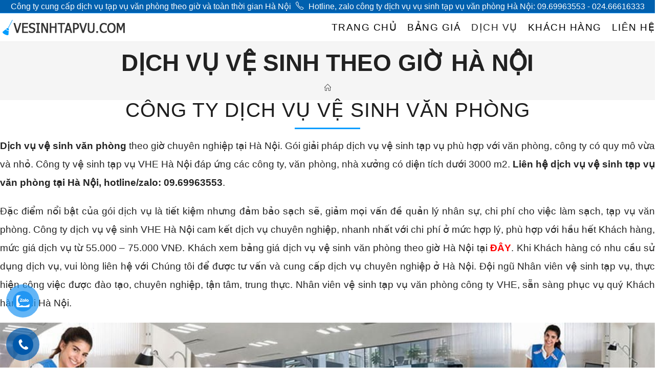

--- FILE ---
content_type: text/html; charset=UTF-8
request_url: https://vesinhtapvu.com/dich-vu-ve-sinh/
body_size: 25294
content:
<!DOCTYPE html><html class="html" lang="vi" prefix="og: http://ogp.me/ns#"><head><script data-no-optimize="1">var litespeed_docref=sessionStorage.getItem("litespeed_docref");litespeed_docref&&(Object.defineProperty(document,"referrer",{get:function(){return litespeed_docref}}),sessionStorage.removeItem("litespeed_docref"));</script> <meta charset="UTF-8"><link rel="profile" href="https://gmpg.org/xfn/11"><title>Dịch vụ vệ sinh văn phòng - Dịch vụ vệ sinh công ty</title><meta name='robots' content='max-image-preview:large' /><style>img:is([sizes="auto" i], [sizes^="auto," i]) { contain-intrinsic-size: 3000px 1500px }</style><meta name="viewport" content="width=device-width, initial-scale=1"><meta name="description" content="Gói dịch vụ vệ sinh theo giờ dành cho văn phòng, công ty, trường học tại Hà Nội và TP.HCM. Liên hệ dịch vụ vệ sinh văn phòng: 07.99001080"/><link rel="canonical" href="https://vesinhtapvu.com/dich-vu-ve-sinh/" /><meta property="og:locale" content="vi_VN" /><meta property="og:type" content="article" /><meta property="og:title" content="Dịch vụ vệ sinh văn phòng - Dịch vụ vệ sinh công ty" /><meta property="og:description" content="Gói dịch vụ vệ sinh theo giờ dành cho văn phòng, công ty, trường học tại Hà Nội và TP.HCM. Liên hệ dịch vụ vệ sinh văn phòng: 07.99001080" /><meta property="og:url" content="https://vesinhtapvu.com/dich-vu-ve-sinh/" /><meta property="og:site_name" content="Dịch vụ tạp vụ văn phòng Hà Nội" /><meta property="og:image" content="https://vesinhtapvu.com/wp-content/uploads/2020/02/dich-vu-tap-vu-theo-gio-ha-noi-2020.jpg" /><meta property="og:image:secure_url" content="https://vesinhtapvu.com/wp-content/uploads/2020/02/dich-vu-tap-vu-theo-gio-ha-noi-2020.jpg" /><meta property="og:image:width" content="1000" /><meta property="og:image:height" content="267" /><meta property="og:image:alt" content="dich-vu-tap-vu-theo-gio-ha-noi-2020" /><meta name="twitter:card" content="summary_large_image" /><meta name="twitter:description" content="Gói dịch vụ vệ sinh theo giờ dành cho văn phòng, công ty, trường học tại Hà Nội và TP.HCM. Liên hệ dịch vụ vệ sinh văn phòng: 07.99001080" /><meta name="twitter:title" content="Dịch vụ vệ sinh văn phòng - Dịch vụ vệ sinh công ty" /><meta name="twitter:image" content="https://vesinhtapvu.com/wp-content/uploads/2020/02/dich-vu-tap-vu-theo-gio-ha-noi-2020.jpg" /><link rel='dns-prefetch' href='//fonts.googleapis.com' /><link rel="alternate" type="application/rss+xml" title="Dòng thông tin Dịch vụ tạp vụ văn phòng Hà Nội &raquo;" href="https://vesinhtapvu.com/feed/" /><link rel="alternate" type="application/rss+xml" title="Dịch vụ tạp vụ văn phòng Hà Nội &raquo; Dòng bình luận" href="https://vesinhtapvu.com/comments/feed/" /><style id="litespeed-ccss">:root{--wp--preset--aspect-ratio--square:1;--wp--preset--aspect-ratio--4-3:4/3;--wp--preset--aspect-ratio--3-4:3/4;--wp--preset--aspect-ratio--3-2:3/2;--wp--preset--aspect-ratio--2-3:2/3;--wp--preset--aspect-ratio--16-9:16/9;--wp--preset--aspect-ratio--9-16:9/16;--wp--preset--color--black:#000000;--wp--preset--color--cyan-bluish-gray:#abb8c3;--wp--preset--color--white:#ffffff;--wp--preset--color--pale-pink:#f78da7;--wp--preset--color--vivid-red:#cf2e2e;--wp--preset--color--luminous-vivid-orange:#ff6900;--wp--preset--color--luminous-vivid-amber:#fcb900;--wp--preset--color--light-green-cyan:#7bdcb5;--wp--preset--color--vivid-green-cyan:#00d084;--wp--preset--color--pale-cyan-blue:#8ed1fc;--wp--preset--color--vivid-cyan-blue:#0693e3;--wp--preset--color--vivid-purple:#9b51e0;--wp--preset--gradient--vivid-cyan-blue-to-vivid-purple:linear-gradient(135deg,rgba(6,147,227,1) 0%,rgb(155,81,224) 100%);--wp--preset--gradient--light-green-cyan-to-vivid-green-cyan:linear-gradient(135deg,rgb(122,220,180) 0%,rgb(0,208,130) 100%);--wp--preset--gradient--luminous-vivid-amber-to-luminous-vivid-orange:linear-gradient(135deg,rgba(252,185,0,1) 0%,rgba(255,105,0,1) 100%);--wp--preset--gradient--luminous-vivid-orange-to-vivid-red:linear-gradient(135deg,rgba(255,105,0,1) 0%,rgb(207,46,46) 100%);--wp--preset--gradient--very-light-gray-to-cyan-bluish-gray:linear-gradient(135deg,rgb(238,238,238) 0%,rgb(169,184,195) 100%);--wp--preset--gradient--cool-to-warm-spectrum:linear-gradient(135deg,rgb(74,234,220) 0%,rgb(151,120,209) 20%,rgb(207,42,186) 40%,rgb(238,44,130) 60%,rgb(251,105,98) 80%,rgb(254,248,76) 100%);--wp--preset--gradient--blush-light-purple:linear-gradient(135deg,rgb(255,206,236) 0%,rgb(152,150,240) 100%);--wp--preset--gradient--blush-bordeaux:linear-gradient(135deg,rgb(254,205,165) 0%,rgb(254,45,45) 50%,rgb(107,0,62) 100%);--wp--preset--gradient--luminous-dusk:linear-gradient(135deg,rgb(255,203,112) 0%,rgb(199,81,192) 50%,rgb(65,88,208) 100%);--wp--preset--gradient--pale-ocean:linear-gradient(135deg,rgb(255,245,203) 0%,rgb(182,227,212) 50%,rgb(51,167,181) 100%);--wp--preset--gradient--electric-grass:linear-gradient(135deg,rgb(202,248,128) 0%,rgb(113,206,126) 100%);--wp--preset--gradient--midnight:linear-gradient(135deg,rgb(2,3,129) 0%,rgb(40,116,252) 100%);--wp--preset--font-size--small:13px;--wp--preset--font-size--medium:20px;--wp--preset--font-size--large:36px;--wp--preset--font-size--x-large:42px;--wp--preset--spacing--20:0.44rem;--wp--preset--spacing--30:0.67rem;--wp--preset--spacing--40:1rem;--wp--preset--spacing--50:1.5rem;--wp--preset--spacing--60:2.25rem;--wp--preset--spacing--70:3.38rem;--wp--preset--spacing--80:5.06rem;--wp--preset--shadow--natural:6px 6px 9px rgba(0, 0, 0, 0.2);--wp--preset--shadow--deep:12px 12px 50px rgba(0, 0, 0, 0.4);--wp--preset--shadow--sharp:6px 6px 0px rgba(0, 0, 0, 0.2);--wp--preset--shadow--outlined:6px 6px 0px -3px rgba(255, 255, 255, 1), 6px 6px rgba(0, 0, 0, 1);--wp--preset--shadow--crisp:6px 6px 0px rgba(0, 0, 0, 1)}#button-contact-vr{position:fixed;bottom:0;z-index:99999}#button-contact-vr .button-contact{position:relative;margin-top:-5px}#button-contact-vr .button-contact .phone-vr{position:relative;visibility:visible;background-color:#fff0;width:90px;height:90px;z-index:11;-webkit-backface-visibility:hidden;-webkit-transform:translateZ(0);left:0;bottom:0;display:block}.phone-vr-circle-fill{width:65px;height:65px;top:12px;left:12px;position:absolute;box-shadow:0 0 0 0#c31d1d;background-color:rgb(230 8 8/.7);border-radius:50%;border:2px solid #fff0;-webkit-animation:phone-vr-circle-fill 2.3s infinite ease-in-out;animation:phone-vr-circle-fill 2.3s infinite ease-in-out;-webkit-transform-origin:50% 50%;-ms-transform-origin:50% 50%;transform-origin:50% 50%;-webkit-animuiion:zoom 1.3s infinite;animation:zoom 1.3s infinite}.phone-vr-img-circle{background-color:#e60808;width:40px;height:40px;line-height:40px;top:25px;left:25px;position:absolute;border-radius:50%;overflow:hidden;display:flex;justify-content:center;-webkit-animation:phonering-alo-circle-img-anim 1s infinite ease-in-out;animation:phone-vr-circle-fill 1s infinite ease-in-out}.phone-vr-img-circle a{display:block;line-height:37px}.phone-vr-img-circle img{max-height:25px;max-width:27px;position:absolute;top:50%;left:50%;transform:translate(-50%,-50%);-moz-transform:translate(-50%,-50%);-webkit-transform:translate(-50%,-50%);-o-transform:translate(-50%,-50%)}@-webkit-keyframes phone-vr-circle-fill{0%{-webkit-transform:rotate(0) scale(1) skew(1deg)}10%{-webkit-transform:rotate(-25deg) scale(1) skew(1deg)}20%{-webkit-transform:rotate(25deg) scale(1) skew(1deg)}30%{-webkit-transform:rotate(-25deg) scale(1) skew(1deg)}40%{-webkit-transform:rotate(25deg) scale(1) skew(1deg)}50%{-webkit-transform:rotate(0) scale(1) skew(1deg)}100%{-webkit-transform:rotate(0) scale(1) skew(1deg)}}@-webkit-keyframes zoom{0%{transform:scale(.9)}70%{transform:scale(1);box-shadow:0 0 0 15px #fff0}100%{transform:scale(.9);box-shadow:0 0 0 0#fff0}}@keyframes zoom{0%{transform:scale(.9)}70%{transform:scale(1);box-shadow:0 0 0 15px #fff0}100%{transform:scale(.9);box-shadow:0 0 0 0#fff0}}#zalo-vr .phone-vr-circle-fill{box-shadow:0 0 0 0#2196F3;background-color:rgb(33 150 243/.7)}#zalo-vr .phone-vr-img-circle{background-color:#2196F3}.fa{font-family:var(--fa-style-family,"Font Awesome 6 Free");font-weight:var(--fa-style,900)}.fa{-moz-osx-font-smoothing:grayscale;-webkit-font-smoothing:antialiased;display:var(--fa-display,inline-block);font-style:normal;font-variant:normal;line-height:1;text-rendering:auto}.fa:before{content:var(--fa)}.fa-angle-up{--fa:"\f106"}:host,:root{--fa-style-family-brands:"Font Awesome 6 Brands";--fa-font-brands:normal 400 1em/1 "Font Awesome 6 Brands"}:host,:root{--fa-font-regular:normal 400 1em/1 "Font Awesome 6 Free"}:host,:root{--fa-style-family-classic:"Font Awesome 6 Free";--fa-font-solid:normal 900 1em/1 "Font Awesome 6 Free"}.icon-phone,.icon-close,.icon-home{font-family:"simple-line-icons";speak:none;font-style:normal;font-weight:400;font-variant:normal;text-transform:none;line-height:1;-webkit-font-smoothing:antialiased;-moz-osx-font-smoothing:grayscale}.icon-phone:before{content:""}.icon-close:before{content:""}.icon-home:before{content:""}html,body,div,span,h1,p,a,img,i,ol,ul,li,article,figure,header,nav,section{margin:0;padding:0;border:0;outline:0;font-size:100%;font:inherit;vertical-align:baseline;font-family:inherit;font-size:100%;font-style:inherit;font-weight:inherit}article,figure,header,nav,section{display:block}html{font-size:62.5%;overflow-y:scroll;-webkit-text-size-adjust:100%;-ms-text-size-adjust:100%}*,*:before,*:after{-webkit-box-sizing:border-box;-moz-box-sizing:border-box;box-sizing:border-box}article,figure,header,main,nav,section{display:block}a img{border:0}img{max-width:100%;height:auto}html{-ms-overflow-x:hidden;overflow-x:hidden}body{font-family:"Open Sans",sans-serif;font-size:14px;line-height:1.8;color:#4a4a4a;overflow-wrap:break-word;word-wrap:break-word}body{background-color:#fff}i{font-style:italic}.screen-reader-text{border:0;clip:rect(1px,1px,1px,1px);clip-path:inset(50%);height:1px;margin:-1px;font-size:14px!important;font-weight:400;overflow:hidden;padding:0;position:absolute!important;width:1px;word-wrap:normal!important}html{font-family:sans-serif;-ms-text-size-adjust:100%;-webkit-text-size-adjust:100%}body{margin:0}article,figure,header,main,nav,section{display:block}a{background-color:#fff0}img{border:0}.container{width:1200px;max-width:90%;margin:0 auto}#wrap{position:relative}#main{position:relative}#main #content-wrap{padding-top:50px;padding-bottom:50px}.content-area{float:left;position:relative;width:72%;padding-right:30px;border-right-width:1px;border-style:solid;border-color:#f1f1f1}body.content-full-screen #content-wrap{width:100%!important;max-width:none!important;padding:0!important;border:0!important}.content-full-screen .content-area{float:none;width:100%!important;max-width:none!important;padding:0!important;margin:0!important;border:0!important}@media only screen and (max-width:959px){.container{max-width:90%}.content-area{float:none!important;width:100%;margin-bottom:40px;border:0}body:not(.separate-layout) .content-area{padding:0!important}#main #content-wrap.container{width:auto!important}}@media only screen and (max-width:767px){#wrap{width:100%!important}}figure>img{display:block;margin:0 auto}img{max-width:100%;height:auto;vertical-align:middle}.wp-caption{max-width:100%;margin-bottom:24px}.clr:after{content:"";display:block;visibility:hidden;clear:both;zoom:1;height:0}a{color:#333}a{text-decoration:none}h1{font-weight:600;margin:0 0 20px;color:#333;line-height:1.4}h1{font-size:23px}p{margin:0 0 20px}ul,ol{margin:15px 0 15px 20px}ol{list-style-type:decimal}#top-bar-wrap{position:relative;background-color:#fff;font-size:12px;border-bottom:1px solid #f1f1f1;z-index:101}#top-bar{padding:8px 0}#top-bar-inner{position:relative}.top-bar-centered{float:none;text-align:center}@media only screen and (max-width:767px){#top-bar{padding:20px 0}}@media screen and (max-width:782px){#top-bar-wrap{z-index:100}}@media only screen and (max-width:767px){#top-bar-content{float:none;text-align:center}}#site-header{position:relative;width:100%;background-color:#fff;border-bottom:1px solid #f1f1f1;z-index:100}#site-header-inner{position:relative;height:100%}#site-logo{float:left;height:100%;display:table}#site-logo #site-logo-inner{display:table-cell;vertical-align:middle;height:74px}#site-logo #site-logo-inner a{background-color:#fff0!important}#site-logo #site-logo-inner a img{width:auto;vertical-align:middle}#site-logo.has-responsive-logo .responsive-logo-link{display:none}@media only screen and (max-width:767px){#site-logo{margin-top:0px!important;margin-bottom:0px!important}}#site-navigation-wrap{float:right;position:relative;right:-15px}#site-navigation-wrap .dropdown-menu{list-style:none;margin:0;padding:0}#site-navigation-wrap .dropdown-menu>li{float:left;position:relative}#site-navigation-wrap .dropdown-menu>li>a{display:block;font-size:13px;line-height:74px;color:#555;padding:0 15px;letter-spacing:.6px}.sf-menu,.sf-menu *{margin:0;padding:0;list-style:none}.sf-menu li.menu-item{position:relative;white-space:nowrap;white-space:normal}.sf-menu>li{float:left}.sf-menu a.menu-link{display:block;position:relative;zoom:1}.dropdown-menu,.dropdown-menu *{margin:0;padding:0;list-style:none}.oceanwp-mobile-menu-icon{display:none;position:relative}.oceanwp-mobile-menu-icon.mobile-right{float:right}.oceanwp-mobile-menu-icon a{font-size:13px;line-height:74px;color:#555;padding-left:15px;letter-spacing:.6px}.oceanwp-mobile-menu-icon a:first-child{padding-left:0}.page-header{position:relative;background-color:#f5f5f5;padding:34px 0}.page-header .container{position:relative}.page-header-title{display:block;font-size:24px;line-height:1.4em;font-weight:400;margin:0;color:#333}.centered-page-header .page-header-title{max-width:100%!important}.centered-page-header{text-align:center}.centered-page-header .page-header-title{font-size:32px}.site-breadcrumbs{position:absolute;right:0;top:50%;max-width:50%;height:32px;line-height:32px;margin-top:-16px;font-size:13px;color:#c6c6c6;font-weight:400;white-space:nowrap;overflow:hidden}.site-breadcrumbs ol{margin:0;padding:0;list-style:none}.site-breadcrumbs ol li{display:inline-block}.site-breadcrumbs .breadcrumb-home.has-icon{display:none}.centered-page-header .site-breadcrumbs{position:inherit;top:auto;right:auto;margin-top:0;max-width:100%}.site-breadcrumbs ol{margin:0}@media only screen and (max-width:959px){body.has-breadcrumbs .page-header-title{max-width:100%;width:100%}}@media only screen and (max-width:959px){.site-breadcrumbs{position:inherit;top:auto;left:auto;right:auto;max-width:100%;margin-top:0}}@media only screen and (max-width:767px){.page-header{background-attachment:initial!important}.centered-page-header .page-header-title{font-size:24px}body.has-breadcrumbs .page-header-title{max-width:100%;width:100%}}#scroll-top{display:none;opacity:0;position:fixed;right:20px;bottom:20px;width:40px;height:40px;line-height:40px;background-color:rgb(0 0 0/.4);color:#fff;font-size:18px;-webkit-border-radius:2px;-moz-border-radius:2px;-ms-border-radius:2px;border-radius:2px;text-align:center;z-index:100;-webkit-box-sizing:content-box;-moz-box-sizing:content-box;box-sizing:content-box}@media only screen and (max-width:480px){#scroll-top{right:10px;bottom:10px;width:26px;height:26px;line-height:24px;font-size:14px}}#sidr-close{display:none}@media only screen and (max-width:959px){body.default-breakpoint #site-logo.has-responsive-logo .custom-logo-link{display:none}body.default-breakpoint #site-logo.has-responsive-logo .responsive-logo-link{display:block}body.default-breakpoint #site-navigation-wrap{display:none}body.default-breakpoint .oceanwp-mobile-menu-icon{display:block}}@media only screen and (max-width:767px){.hide-tablet-mobile{display:none!important}}.hamburger{display:inline-block;font:inherit;color:inherit;text-transform:none;background-color:#fff0;border:0;margin:0;overflow:visible}.hamburger-box{width:20px;height:16px;display:inline-block;position:relative}.hamburger-inner{display:block;top:50%;margin-top:2px}.hamburger-inner,.hamburger-inner::after,.hamburger-inner::before{width:20px;height:2px;background-color:#000;border-radius:3px;position:absolute}.hamburger-inner::after,.hamburger-inner::before{content:"";display:block}.hamburger-inner::before{top:-7px}.hamburger-inner::after{bottom:-7px}.hamburger--3dy .hamburger-box{-webkit-perspective:40px;perspective:40px}:root{--direction-multiplier:1}.screen-reader-text{height:1px;margin:-1px;overflow:hidden;padding:0;position:absolute;top:-10000em;width:1px;clip:rect(0,0,0,0);border:0}.elementor *,.elementor :after,.elementor :before{box-sizing:border-box}.elementor a{box-shadow:none;text-decoration:none}.elementor img{border:none;border-radius:0;box-shadow:none;height:auto;max-width:100%}.elementor .elementor-widget:not(.elementor-widget-text-editor):not(.elementor-widget-theme-post-content) figure{margin:0}.elementor-element{--flex-direction:initial;--flex-wrap:initial;--justify-content:initial;--align-items:initial;--align-content:initial;--gap:initial;--flex-basis:initial;--flex-grow:initial;--flex-shrink:initial;--order:initial;--align-self:initial;align-self:var(--align-self);flex-basis:var(--flex-basis);flex-grow:var(--flex-grow);flex-shrink:var(--flex-shrink);order:var(--order)}.elementor-element:where(.e-con-full,.elementor-widget){align-content:var(--align-content);align-items:var(--align-items);flex-direction:var(--flex-direction);flex-wrap:var(--flex-wrap);gap:var(--row-gap) var(--column-gap);justify-content:var(--justify-content)}:root{--page-title-display:block}.elementor-section{position:relative}.elementor-section .elementor-container{display:flex;margin-left:auto;margin-right:auto;position:relative}@media (max-width:1024px){.elementor-section .elementor-container{flex-wrap:wrap}}.elementor-widget-wrap{align-content:flex-start;flex-wrap:wrap;position:relative;width:100%}.elementor:not(.elementor-bc-flex-widget) .elementor-widget-wrap{display:flex}.elementor-widget-wrap>.elementor-element{width:100%}.elementor-widget{position:relative}.elementor-widget:not(:last-child){margin-bottom:var(--kit-widget-spacing,20px)}.elementor-column{display:flex;min-height:1px;position:relative}.elementor-column-gap-default>.elementor-column>.elementor-element-populated{padding:10px}@media (min-width:768px){.elementor-column.elementor-col-50{width:50%}.elementor-column.elementor-col-100{width:100%}}@media (max-width:767px){.elementor-column{width:100%}}@media (prefers-reduced-motion:no-preference){html{scroll-behavior:smooth}}.elementor-heading-title{line-height:1;margin:0;padding:0}.elementor-kit-4528{--e-global-color-primary:#6EC1E4;--e-global-color-secondary:#54595F;--e-global-color-text:#7A7A7A;--e-global-color-accent:#61CE70;--e-global-color-1ed2ad61:#4054B2;--e-global-color-7ebb520e:#23A455;--e-global-color-23e95d5b:#000;--e-global-color-3ae80959:#FFF;--e-global-typography-primary-font-family:"Roboto";--e-global-typography-primary-font-weight:600;--e-global-typography-secondary-font-family:"Roboto Slab";--e-global-typography-secondary-font-weight:400;--e-global-typography-text-font-family:"Roboto";--e-global-typography-text-font-weight:400;--e-global-typography-accent-font-family:"Roboto";--e-global-typography-accent-font-weight:500}.elementor-widget:not(:last-child){margin-block-end:10px}.elementor-element{--widgets-spacing:10px 10px;--widgets-spacing-row:10px;--widgets-spacing-column:10px}.fa{-moz-osx-font-smoothing:grayscale;-webkit-font-smoothing:antialiased;display:inline-block;font-style:normal;font-variant:normal;text-rendering:auto;line-height:1}.fa-angle-up:before{content:""}.fa{font-family:"Font Awesome 5 Free"}.fa{font-weight:900}.elementor-widget-divider{--divider-border-style:none;--divider-border-width:1px;--divider-color:#0c0d0e;--divider-icon-size:20px;--divider-element-spacing:10px;--divider-pattern-height:24px;--divider-pattern-size:20px;--divider-pattern-url:none;--divider-pattern-repeat:repeat-x}.elementor-widget-divider .elementor-divider{display:flex}.elementor-widget-divider .elementor-divider-separator{direction:ltr;display:flex;margin:0}.elementor-widget-divider:not(.elementor-widget-divider--view-line_text):not(.elementor-widget-divider--view-line_icon) .elementor-divider-separator{border-block-start:var(--divider-border-width) var(--divider-border-style) var(--divider-color)}.elementor-widget-image{text-align:center}.elementor-widget-image img{display:inline-block;vertical-align:middle}.fa{-moz-osx-font-smoothing:grayscale;-webkit-font-smoothing:antialiased;display:inline-block;font-style:normal;font-variant:normal;text-rendering:auto;line-height:1}.fa-angle-up:before{content:""}.elementor-1485 .elementor-element.elementor-element-8zwhmy4>.elementor-container>.elementor-column>.elementor-widget-wrap{align-content:center;align-items:center}.elementor-1485 .elementor-element.elementor-element-8zwhmy4:not(.elementor-motion-effects-element-type-background){background-color:#F0F0F0}.elementor-1485 .elementor-element.elementor-element-v7ojwr5{text-align:center}.elementor-1485 .elementor-element.elementor-element-v7ojwr5 .elementor-heading-title{font-size:33px;font-weight:400}.elementor-1485 .elementor-element.elementor-element-e9ehjwc{--divider-border-style:solid;--divider-color:#009cff;--divider-border-width:3px}.elementor-1485 .elementor-element.elementor-element-e9ehjwc .elementor-divider-separator{width:30%;margin:0 auto;margin-center:0}.elementor-1485 .elementor-element.elementor-element-e9ehjwc .elementor-divider{text-align:center;padding-block-start:5px;padding-block-end:5px}.elementor-1485 .elementor-element.elementor-element-91f9e6f>.elementor-widget-container{padding:15px 15px 15px 15px}.elementor-1485 .elementor-element.elementor-element-91f9e6f{text-align:right}.elementor-1485 .elementor-element.elementor-element-91f9e6f .elementor-heading-title{font-size:25px;font-weight:400;line-height:1.5em}.elementor-1485 .elementor-element.elementor-element-f91e461{text-align:center}.elementor-1485 .elementor-element.elementor-element-f91e461 img{width:100%;max-width:100%;border-style:groove}@media (max-width:1024px){.elementor-1485 .elementor-element.elementor-element-8zwhmy4{padding:0 0 0 0}.elementor-1485 .elementor-element.elementor-element-1e45214{padding:0 0 0 0}}@media (max-width:767px){.elementor-1485 .elementor-element.elementor-element-91f9e6f>.elementor-widget-container{padding:0 0 0 0}.elementor-1485 .elementor-element.elementor-element-91f9e6f{text-align:center}}.fa{font-family:"Font Awesome 5 Free";font-weight:900}.page-header .page-header-title{color:#212121}body{color:#000}h1{color:#1e1e1e}.container{width:1800px}@media only screen and (min-width:960px){.content-area{width:100%}}#scroll-top{bottom:30px}#scroll-top{width:30px;height:30px;line-height:30px}#scroll-top{font-size:21px}#scroll-top{background-color:#0058aa}.page-header{padding:0}#site-logo #site-logo-inner{height:55px}#site-navigation-wrap .dropdown-menu>li>a,.oceanwp-mobile-menu-icon a{line-height:55px}#site-header-inner{padding:0 5px 0 5px}#site-logo #site-logo-inner a img{max-width:500px}#site-header #site-logo #site-logo-inner a img{max-height:500px}#site-navigation-wrap .dropdown-menu>li>a{padding:0 10px}#site-navigation-wrap .dropdown-menu>li>a,.oceanwp-mobile-menu-icon a{color:#000}#site-navigation-wrap .dropdown-menu>.current-menu-item>a{color:#212121}.mobile-menu .hamburger-inner,.mobile-menu .hamburger-inner::before,.mobile-menu .hamburger-inner::after{background-color:#000}#top-bar{padding:0}#top-bar-wrap{background-color:#0069bf}#top-bar-wrap{border-color:#008df2}#top-bar-wrap{color:#fff}body{font-family:Tahoma,Geneva,sans-serif;font-size:19px;line-height:1.9}h1{font-family:Tahoma,Geneva,sans-serif;line-height:1.4;font-weight:600}h1{font-family:Tahoma,Geneva,sans-serif;font-size:36px;line-height:1.5;font-weight:600}.page-header .page-header-title{font-family:Tahoma,Geneva,sans-serif;font-size:46px;line-height:1.8;font-weight:600;text-transform:uppercase}@media screen and (max-width:480px){.page-header .page-header-title{line-height:1.3}}.site-breadcrumbs,.site-breadcrumbs a{font-family:Arial,Helvetica,sans-serif;font-size:13px;line-height:1.4}#top-bar-content{font-family:Tahoma,Geneva,sans-serif;font-size:16px;line-height:1.6;text-transform:none}#site-navigation-wrap .dropdown-menu>li>a,.oceanwp-mobile-menu-icon a{font-family:Tahoma,Geneva,sans-serif;font-size:19px;letter-spacing:1.5px;text-transform:uppercase}#phone-vr .phone-vr-circle-fill,#phone-vr .phone-vr-img-circle{background-color:#0058aa}#phone-vr .phone-vr-circle-fill{opacity:.7;box-shadow:0 0 0 0#0058aa}#button-contact-vr{transform:scale(1)}.phone-vr-img-circle{animation:none}.phone-vr-circle-fill{animation:none}</style><link rel="preload" data-asynced="1" data-optimized="2" as="style" onload="this.onload=null;this.rel='stylesheet'" href="https://vesinhtapvu.com/wp-content/litespeed/ucss/62bb9b1b60e2ef4e89e4b51f65611a7e.css?ver=f5d2f" /><script data-optimized="1" type="litespeed/javascript" data-src="https://vesinhtapvu.com/wp-content/plugins/litespeed-cache/assets/js/css_async.min.js"></script> <style id='classic-theme-styles-inline-css'>/*! This file is auto-generated */
.wp-block-button__link{color:#fff;background-color:#32373c;border-radius:9999px;box-shadow:none;text-decoration:none;padding:calc(.667em + 2px) calc(1.333em + 2px);font-size:1.125em}.wp-block-file__button{background:#32373c;color:#fff;text-decoration:none}</style><style id='global-styles-inline-css'>:root{--wp--preset--aspect-ratio--square: 1;--wp--preset--aspect-ratio--4-3: 4/3;--wp--preset--aspect-ratio--3-4: 3/4;--wp--preset--aspect-ratio--3-2: 3/2;--wp--preset--aspect-ratio--2-3: 2/3;--wp--preset--aspect-ratio--16-9: 16/9;--wp--preset--aspect-ratio--9-16: 9/16;--wp--preset--color--black: #000000;--wp--preset--color--cyan-bluish-gray: #abb8c3;--wp--preset--color--white: #ffffff;--wp--preset--color--pale-pink: #f78da7;--wp--preset--color--vivid-red: #cf2e2e;--wp--preset--color--luminous-vivid-orange: #ff6900;--wp--preset--color--luminous-vivid-amber: #fcb900;--wp--preset--color--light-green-cyan: #7bdcb5;--wp--preset--color--vivid-green-cyan: #00d084;--wp--preset--color--pale-cyan-blue: #8ed1fc;--wp--preset--color--vivid-cyan-blue: #0693e3;--wp--preset--color--vivid-purple: #9b51e0;--wp--preset--gradient--vivid-cyan-blue-to-vivid-purple: linear-gradient(135deg,rgba(6,147,227,1) 0%,rgb(155,81,224) 100%);--wp--preset--gradient--light-green-cyan-to-vivid-green-cyan: linear-gradient(135deg,rgb(122,220,180) 0%,rgb(0,208,130) 100%);--wp--preset--gradient--luminous-vivid-amber-to-luminous-vivid-orange: linear-gradient(135deg,rgba(252,185,0,1) 0%,rgba(255,105,0,1) 100%);--wp--preset--gradient--luminous-vivid-orange-to-vivid-red: linear-gradient(135deg,rgba(255,105,0,1) 0%,rgb(207,46,46) 100%);--wp--preset--gradient--very-light-gray-to-cyan-bluish-gray: linear-gradient(135deg,rgb(238,238,238) 0%,rgb(169,184,195) 100%);--wp--preset--gradient--cool-to-warm-spectrum: linear-gradient(135deg,rgb(74,234,220) 0%,rgb(151,120,209) 20%,rgb(207,42,186) 40%,rgb(238,44,130) 60%,rgb(251,105,98) 80%,rgb(254,248,76) 100%);--wp--preset--gradient--blush-light-purple: linear-gradient(135deg,rgb(255,206,236) 0%,rgb(152,150,240) 100%);--wp--preset--gradient--blush-bordeaux: linear-gradient(135deg,rgb(254,205,165) 0%,rgb(254,45,45) 50%,rgb(107,0,62) 100%);--wp--preset--gradient--luminous-dusk: linear-gradient(135deg,rgb(255,203,112) 0%,rgb(199,81,192) 50%,rgb(65,88,208) 100%);--wp--preset--gradient--pale-ocean: linear-gradient(135deg,rgb(255,245,203) 0%,rgb(182,227,212) 50%,rgb(51,167,181) 100%);--wp--preset--gradient--electric-grass: linear-gradient(135deg,rgb(202,248,128) 0%,rgb(113,206,126) 100%);--wp--preset--gradient--midnight: linear-gradient(135deg,rgb(2,3,129) 0%,rgb(40,116,252) 100%);--wp--preset--font-size--small: 13px;--wp--preset--font-size--medium: 20px;--wp--preset--font-size--large: 36px;--wp--preset--font-size--x-large: 42px;--wp--preset--spacing--20: 0.44rem;--wp--preset--spacing--30: 0.67rem;--wp--preset--spacing--40: 1rem;--wp--preset--spacing--50: 1.5rem;--wp--preset--spacing--60: 2.25rem;--wp--preset--spacing--70: 3.38rem;--wp--preset--spacing--80: 5.06rem;--wp--preset--shadow--natural: 6px 6px 9px rgba(0, 0, 0, 0.2);--wp--preset--shadow--deep: 12px 12px 50px rgba(0, 0, 0, 0.4);--wp--preset--shadow--sharp: 6px 6px 0px rgba(0, 0, 0, 0.2);--wp--preset--shadow--outlined: 6px 6px 0px -3px rgba(255, 255, 255, 1), 6px 6px rgba(0, 0, 0, 1);--wp--preset--shadow--crisp: 6px 6px 0px rgba(0, 0, 0, 1);}:where(.is-layout-flex){gap: 0.5em;}:where(.is-layout-grid){gap: 0.5em;}body .is-layout-flex{display: flex;}.is-layout-flex{flex-wrap: wrap;align-items: center;}.is-layout-flex > :is(*, div){margin: 0;}body .is-layout-grid{display: grid;}.is-layout-grid > :is(*, div){margin: 0;}:where(.wp-block-columns.is-layout-flex){gap: 2em;}:where(.wp-block-columns.is-layout-grid){gap: 2em;}:where(.wp-block-post-template.is-layout-flex){gap: 1.25em;}:where(.wp-block-post-template.is-layout-grid){gap: 1.25em;}.has-black-color{color: var(--wp--preset--color--black) !important;}.has-cyan-bluish-gray-color{color: var(--wp--preset--color--cyan-bluish-gray) !important;}.has-white-color{color: var(--wp--preset--color--white) !important;}.has-pale-pink-color{color: var(--wp--preset--color--pale-pink) !important;}.has-vivid-red-color{color: var(--wp--preset--color--vivid-red) !important;}.has-luminous-vivid-orange-color{color: var(--wp--preset--color--luminous-vivid-orange) !important;}.has-luminous-vivid-amber-color{color: var(--wp--preset--color--luminous-vivid-amber) !important;}.has-light-green-cyan-color{color: var(--wp--preset--color--light-green-cyan) !important;}.has-vivid-green-cyan-color{color: var(--wp--preset--color--vivid-green-cyan) !important;}.has-pale-cyan-blue-color{color: var(--wp--preset--color--pale-cyan-blue) !important;}.has-vivid-cyan-blue-color{color: var(--wp--preset--color--vivid-cyan-blue) !important;}.has-vivid-purple-color{color: var(--wp--preset--color--vivid-purple) !important;}.has-black-background-color{background-color: var(--wp--preset--color--black) !important;}.has-cyan-bluish-gray-background-color{background-color: var(--wp--preset--color--cyan-bluish-gray) !important;}.has-white-background-color{background-color: var(--wp--preset--color--white) !important;}.has-pale-pink-background-color{background-color: var(--wp--preset--color--pale-pink) !important;}.has-vivid-red-background-color{background-color: var(--wp--preset--color--vivid-red) !important;}.has-luminous-vivid-orange-background-color{background-color: var(--wp--preset--color--luminous-vivid-orange) !important;}.has-luminous-vivid-amber-background-color{background-color: var(--wp--preset--color--luminous-vivid-amber) !important;}.has-light-green-cyan-background-color{background-color: var(--wp--preset--color--light-green-cyan) !important;}.has-vivid-green-cyan-background-color{background-color: var(--wp--preset--color--vivid-green-cyan) !important;}.has-pale-cyan-blue-background-color{background-color: var(--wp--preset--color--pale-cyan-blue) !important;}.has-vivid-cyan-blue-background-color{background-color: var(--wp--preset--color--vivid-cyan-blue) !important;}.has-vivid-purple-background-color{background-color: var(--wp--preset--color--vivid-purple) !important;}.has-black-border-color{border-color: var(--wp--preset--color--black) !important;}.has-cyan-bluish-gray-border-color{border-color: var(--wp--preset--color--cyan-bluish-gray) !important;}.has-white-border-color{border-color: var(--wp--preset--color--white) !important;}.has-pale-pink-border-color{border-color: var(--wp--preset--color--pale-pink) !important;}.has-vivid-red-border-color{border-color: var(--wp--preset--color--vivid-red) !important;}.has-luminous-vivid-orange-border-color{border-color: var(--wp--preset--color--luminous-vivid-orange) !important;}.has-luminous-vivid-amber-border-color{border-color: var(--wp--preset--color--luminous-vivid-amber) !important;}.has-light-green-cyan-border-color{border-color: var(--wp--preset--color--light-green-cyan) !important;}.has-vivid-green-cyan-border-color{border-color: var(--wp--preset--color--vivid-green-cyan) !important;}.has-pale-cyan-blue-border-color{border-color: var(--wp--preset--color--pale-cyan-blue) !important;}.has-vivid-cyan-blue-border-color{border-color: var(--wp--preset--color--vivid-cyan-blue) !important;}.has-vivid-purple-border-color{border-color: var(--wp--preset--color--vivid-purple) !important;}.has-vivid-cyan-blue-to-vivid-purple-gradient-background{background: var(--wp--preset--gradient--vivid-cyan-blue-to-vivid-purple) !important;}.has-light-green-cyan-to-vivid-green-cyan-gradient-background{background: var(--wp--preset--gradient--light-green-cyan-to-vivid-green-cyan) !important;}.has-luminous-vivid-amber-to-luminous-vivid-orange-gradient-background{background: var(--wp--preset--gradient--luminous-vivid-amber-to-luminous-vivid-orange) !important;}.has-luminous-vivid-orange-to-vivid-red-gradient-background{background: var(--wp--preset--gradient--luminous-vivid-orange-to-vivid-red) !important;}.has-very-light-gray-to-cyan-bluish-gray-gradient-background{background: var(--wp--preset--gradient--very-light-gray-to-cyan-bluish-gray) !important;}.has-cool-to-warm-spectrum-gradient-background{background: var(--wp--preset--gradient--cool-to-warm-spectrum) !important;}.has-blush-light-purple-gradient-background{background: var(--wp--preset--gradient--blush-light-purple) !important;}.has-blush-bordeaux-gradient-background{background: var(--wp--preset--gradient--blush-bordeaux) !important;}.has-luminous-dusk-gradient-background{background: var(--wp--preset--gradient--luminous-dusk) !important;}.has-pale-ocean-gradient-background{background: var(--wp--preset--gradient--pale-ocean) !important;}.has-electric-grass-gradient-background{background: var(--wp--preset--gradient--electric-grass) !important;}.has-midnight-gradient-background{background: var(--wp--preset--gradient--midnight) !important;}.has-small-font-size{font-size: var(--wp--preset--font-size--small) !important;}.has-medium-font-size{font-size: var(--wp--preset--font-size--medium) !important;}.has-large-font-size{font-size: var(--wp--preset--font-size--large) !important;}.has-x-large-font-size{font-size: var(--wp--preset--font-size--x-large) !important;}
:where(.wp-block-post-template.is-layout-flex){gap: 1.25em;}:where(.wp-block-post-template.is-layout-grid){gap: 1.25em;}
:where(.wp-block-columns.is-layout-flex){gap: 2em;}:where(.wp-block-columns.is-layout-grid){gap: 2em;}
:root :where(.wp-block-pullquote){font-size: 1.5em;line-height: 1.6;}</style> <script type="litespeed/javascript" data-src="https://vesinhtapvu.com/wp-includes/js/jquery/jquery.min.js" id="jquery-core-js"></script> <link rel="https://api.w.org/" href="https://vesinhtapvu.com/wp-json/" /><link rel="alternate" title="JSON" type="application/json" href="https://vesinhtapvu.com/wp-json/wp/v2/pages/1725" /><link rel="EditURI" type="application/rsd+xml" title="RSD" href="https://vesinhtapvu.com/xmlrpc.php?rsd" /><link rel="alternate" title="oNhúng (JSON)" type="application/json+oembed" href="https://vesinhtapvu.com/wp-json/oembed/1.0/embed?url=https%3A%2F%2Fvesinhtapvu.com%2Fdich-vu-ve-sinh%2F" /><link rel="alternate" title="oNhúng (XML)" type="text/xml+oembed" href="https://vesinhtapvu.com/wp-json/oembed/1.0/embed?url=https%3A%2F%2Fvesinhtapvu.com%2Fdich-vu-ve-sinh%2F&#038;format=xml" /><meta name="generator" content="Elementor 3.32.5; features: additional_custom_breakpoints; settings: css_print_method-external, google_font-enabled, font_display-auto"><style>.recentcomments a{display:inline !important;padding:0 !important;margin:0 !important;}</style><style>.e-con.e-parent:nth-of-type(n+4):not(.e-lazyloaded):not(.e-no-lazyload),
				.e-con.e-parent:nth-of-type(n+4):not(.e-lazyloaded):not(.e-no-lazyload) * {
					background-image: none !important;
				}
				@media screen and (max-height: 1024px) {
					.e-con.e-parent:nth-of-type(n+3):not(.e-lazyloaded):not(.e-no-lazyload),
					.e-con.e-parent:nth-of-type(n+3):not(.e-lazyloaded):not(.e-no-lazyload) * {
						background-image: none !important;
					}
				}
				@media screen and (max-height: 640px) {
					.e-con.e-parent:nth-of-type(n+2):not(.e-lazyloaded):not(.e-no-lazyload),
					.e-con.e-parent:nth-of-type(n+2):not(.e-lazyloaded):not(.e-no-lazyload) * {
						background-image: none !important;
					}
				}</style><link rel="icon" href="https://vesinhtapvu.com/wp-content/uploads/2018/12/vesinh-favicon.png" sizes="32x32" /><link rel="icon" href="https://vesinhtapvu.com/wp-content/uploads/2018/12/vesinh-favicon.png" sizes="192x192" /><link rel="apple-touch-icon" href="https://vesinhtapvu.com/wp-content/uploads/2018/12/vesinh-favicon.png" /><meta name="msapplication-TileImage" content="https://vesinhtapvu.com/wp-content/uploads/2018/12/vesinh-favicon.png" /><style id="wp-custom-css">/* Header height on scroll */.is-sticky #site-header.oceanwp-fixed-sticky-header #oceanwp-social-menu .social-menu-inner,.is-sticky #site-header.oceanwp-fixed-sticky-header #site-logo #site-logo-inner{height:95px}.is-sticky #site-header.oceanwp-fixed-sticky-header #oceanwp-mobile-menu-icon a,.is-sticky #site-header.oceanwp-fixed-sticky-header #site-navigation-wrap .dropdown-menu>li>a{line-height:95px}/* Gallery */.elementor .gallery-margin .gallery{margin-bottom:0}.related-posts-title{display:none !important}</style><style type="text/css">/* Colors */a:hover,a.light:hover,.theme-heading .text::before,.theme-heading .text::after,#top-bar-content >a:hover,#top-bar-social li.oceanwp-email a:hover,#site-navigation-wrap .dropdown-menu >li >a:hover,#site-header.medium-header #medium-searchform button:hover,.oceanwp-mobile-menu-icon a:hover,.blog-entry.post .blog-entry-header .entry-title a:hover,.blog-entry.post .blog-entry-readmore a:hover,.blog-entry.thumbnail-entry .blog-entry-category a,ul.meta li a:hover,.dropcap,.single nav.post-navigation .nav-links .title,body .related-post-title a:hover,body #wp-calendar caption,body .contact-info-widget.default i,body .contact-info-widget.big-icons i,body .custom-links-widget .oceanwp-custom-links li a:hover,body .custom-links-widget .oceanwp-custom-links li a:hover:before,body .posts-thumbnails-widget li a:hover,body .social-widget li.oceanwp-email a:hover,.comment-author .comment-meta .comment-reply-link,#respond #cancel-comment-reply-link:hover,#footer-widgets .footer-box a:hover,#footer-bottom a:hover,#footer-bottom #footer-bottom-menu a:hover,.sidr a:hover,.sidr-class-dropdown-toggle:hover,.sidr-class-menu-item-has-children.active >a,.sidr-class-menu-item-has-children.active >a >.sidr-class-dropdown-toggle,input[type=checkbox]:checked:before{color:#1e73be}.single nav.post-navigation .nav-links .title .owp-icon use,.blog-entry.post .blog-entry-readmore a:hover .owp-icon use,body .contact-info-widget.default .owp-icon use,body .contact-info-widget.big-icons .owp-icon use{stroke:#1e73be}input[type="button"],input[type="reset"],input[type="submit"],button[type="submit"],.button,#site-navigation-wrap .dropdown-menu >li.btn >a >span,.thumbnail:hover i,.thumbnail:hover .link-post-svg-icon,.post-quote-content,.omw-modal .omw-close-modal,body .contact-info-widget.big-icons li:hover i,body .contact-info-widget.big-icons li:hover .owp-icon,body div.wpforms-container-full .wpforms-form input[type=submit],body div.wpforms-container-full .wpforms-form button[type=submit],body div.wpforms-container-full .wpforms-form .wpforms-page-button,.woocommerce-cart .wp-element-button,.woocommerce-checkout .wp-element-button,.wp-block-button__link{background-color:#1e73be}.widget-title{border-color:#1e73be}blockquote{border-color:#1e73be}.wp-block-quote{border-color:#1e73be}#searchform-dropdown{border-color:#1e73be}.dropdown-menu .sub-menu{border-color:#1e73be}.blog-entry.large-entry .blog-entry-readmore a:hover{border-color:#1e73be}.oceanwp-newsletter-form-wrap input[type="email"]:focus{border-color:#1e73be}.social-widget li.oceanwp-email a:hover{border-color:#1e73be}#respond #cancel-comment-reply-link:hover{border-color:#1e73be}body .contact-info-widget.big-icons li:hover i{border-color:#1e73be}body .contact-info-widget.big-icons li:hover .owp-icon{border-color:#1e73be}#footer-widgets .oceanwp-newsletter-form-wrap input[type="email"]:focus{border-color:#1e73be}input[type="button"]:hover,input[type="reset"]:hover,input[type="submit"]:hover,button[type="submit"]:hover,input[type="button"]:focus,input[type="reset"]:focus,input[type="submit"]:focus,button[type="submit"]:focus,.button:hover,.button:focus,#site-navigation-wrap .dropdown-menu >li.btn >a:hover >span,.post-quote-author,.omw-modal .omw-close-modal:hover,body div.wpforms-container-full .wpforms-form input[type=submit]:hover,body div.wpforms-container-full .wpforms-form button[type=submit]:hover,body div.wpforms-container-full .wpforms-form .wpforms-page-button:hover,.woocommerce-cart .wp-element-button:hover,.woocommerce-checkout .wp-element-button:hover,.wp-block-button__link:hover{background-color:#ffffff}a:hover{color:#1e73be}a:hover .owp-icon use{stroke:#1e73be}body .theme-button,body input[type="submit"],body button[type="submit"],body button,body .button,body div.wpforms-container-full .wpforms-form input[type=submit],body div.wpforms-container-full .wpforms-form button[type=submit],body div.wpforms-container-full .wpforms-form .wpforms-page-button,.woocommerce-cart .wp-element-button,.woocommerce-checkout .wp-element-button,.wp-block-button__link{border-color:#ffffff}body .theme-button:hover,body input[type="submit"]:hover,body button[type="submit"]:hover,body button:hover,body .button:hover,body div.wpforms-container-full .wpforms-form input[type=submit]:hover,body div.wpforms-container-full .wpforms-form input[type=submit]:active,body div.wpforms-container-full .wpforms-form button[type=submit]:hover,body div.wpforms-container-full .wpforms-form button[type=submit]:active,body div.wpforms-container-full .wpforms-form .wpforms-page-button:hover,body div.wpforms-container-full .wpforms-form .wpforms-page-button:active,.woocommerce-cart .wp-element-button:hover,.woocommerce-checkout .wp-element-button:hover,.wp-block-button__link:hover{border-color:#ffffff}form input[type="text"],form input[type="password"],form input[type="email"],form input[type="url"],form input[type="date"],form input[type="month"],form input[type="time"],form input[type="datetime"],form input[type="datetime-local"],form input[type="week"],form input[type="number"],form input[type="search"],form input[type="tel"],form input[type="color"],form select,form textarea,.select2-container .select2-choice,.woocommerce .woocommerce-checkout .select2-container--default .select2-selection--single{border-color:#eeeeee}body div.wpforms-container-full .wpforms-form input[type=date],body div.wpforms-container-full .wpforms-form input[type=datetime],body div.wpforms-container-full .wpforms-form input[type=datetime-local],body div.wpforms-container-full .wpforms-form input[type=email],body div.wpforms-container-full .wpforms-form input[type=month],body div.wpforms-container-full .wpforms-form input[type=number],body div.wpforms-container-full .wpforms-form input[type=password],body div.wpforms-container-full .wpforms-form input[type=range],body div.wpforms-container-full .wpforms-form input[type=search],body div.wpforms-container-full .wpforms-form input[type=tel],body div.wpforms-container-full .wpforms-form input[type=text],body div.wpforms-container-full .wpforms-form input[type=time],body div.wpforms-container-full .wpforms-form input[type=url],body div.wpforms-container-full .wpforms-form input[type=week],body div.wpforms-container-full .wpforms-form select,body div.wpforms-container-full .wpforms-form textarea{border-color:#eeeeee}form input[type="text"]:focus,form input[type="password"]:focus,form input[type="email"]:focus,form input[type="tel"]:focus,form input[type="url"]:focus,form input[type="search"]:focus,form textarea:focus,.select2-drop-active,.select2-dropdown-open.select2-drop-above .select2-choice,.select2-dropdown-open.select2-drop-above .select2-choices,.select2-drop.select2-drop-above.select2-drop-active,.select2-container-active .select2-choice,.select2-container-active .select2-choices{border-color:#dddddd}body div.wpforms-container-full .wpforms-form input:focus,body div.wpforms-container-full .wpforms-form textarea:focus,body div.wpforms-container-full .wpforms-form select:focus{border-color:#dddddd}form input[type="text"],form input[type="password"],form input[type="email"],form input[type="url"],form input[type="date"],form input[type="month"],form input[type="time"],form input[type="datetime"],form input[type="datetime-local"],form input[type="week"],form input[type="number"],form input[type="search"],form input[type="tel"],form input[type="color"],form select,form textarea,.woocommerce .woocommerce-checkout .select2-container--default .select2-selection--single{background-color:#f9f9f9}body div.wpforms-container-full .wpforms-form input[type=date],body div.wpforms-container-full .wpforms-form input[type=datetime],body div.wpforms-container-full .wpforms-form input[type=datetime-local],body div.wpforms-container-full .wpforms-form input[type=email],body div.wpforms-container-full .wpforms-form input[type=month],body div.wpforms-container-full .wpforms-form input[type=number],body div.wpforms-container-full .wpforms-form input[type=password],body div.wpforms-container-full .wpforms-form input[type=range],body div.wpforms-container-full .wpforms-form input[type=search],body div.wpforms-container-full .wpforms-form input[type=tel],body div.wpforms-container-full .wpforms-form input[type=text],body div.wpforms-container-full .wpforms-form input[type=time],body div.wpforms-container-full .wpforms-form input[type=url],body div.wpforms-container-full .wpforms-form input[type=week],body div.wpforms-container-full .wpforms-form select,body div.wpforms-container-full .wpforms-form textarea{background-color:#f9f9f9}.page-header .page-header-title,.page-header.background-image-page-header .page-header-title{color:#212121}body{color:#000000}h1,h2,h3,h4,h5,h6,.theme-heading,.widget-title,.oceanwp-widget-recent-posts-title,.comment-reply-title,.entry-title,.sidebar-box .widget-title{color:#1e1e1e}/* OceanWP Style Settings CSS */.container{width:1800px}@media only screen and (min-width:960px){.content-area,.content-left-sidebar .content-area{width:100%}}.theme-button,input[type="submit"],button[type="submit"],button,.button,body div.wpforms-container-full .wpforms-form input[type=submit],body div.wpforms-container-full .wpforms-form button[type=submit],body div.wpforms-container-full .wpforms-form .wpforms-page-button{border-style:solid}.theme-button,input[type="submit"],button[type="submit"],button,.button,body div.wpforms-container-full .wpforms-form input[type=submit],body div.wpforms-container-full .wpforms-form button[type=submit],body div.wpforms-container-full .wpforms-form .wpforms-page-button{border-width:1px}form input[type="text"],form input[type="password"],form input[type="email"],form input[type="url"],form input[type="date"],form input[type="month"],form input[type="time"],form input[type="datetime"],form input[type="datetime-local"],form input[type="week"],form input[type="number"],form input[type="search"],form input[type="tel"],form input[type="color"],form select,form textarea,.woocommerce .woocommerce-checkout .select2-container--default .select2-selection--single{border-style:solid}body div.wpforms-container-full .wpforms-form input[type=date],body div.wpforms-container-full .wpforms-form input[type=datetime],body div.wpforms-container-full .wpforms-form input[type=datetime-local],body div.wpforms-container-full .wpforms-form input[type=email],body div.wpforms-container-full .wpforms-form input[type=month],body div.wpforms-container-full .wpforms-form input[type=number],body div.wpforms-container-full .wpforms-form input[type=password],body div.wpforms-container-full .wpforms-form input[type=range],body div.wpforms-container-full .wpforms-form input[type=search],body div.wpforms-container-full .wpforms-form input[type=tel],body div.wpforms-container-full .wpforms-form input[type=text],body div.wpforms-container-full .wpforms-form input[type=time],body div.wpforms-container-full .wpforms-form input[type=url],body div.wpforms-container-full .wpforms-form input[type=week],body div.wpforms-container-full .wpforms-form select,body div.wpforms-container-full .wpforms-form textarea{border-style:solid}form input[type="text"],form input[type="password"],form input[type="email"],form input[type="url"],form input[type="date"],form input[type="month"],form input[type="time"],form input[type="datetime"],form input[type="datetime-local"],form input[type="week"],form input[type="number"],form input[type="search"],form input[type="tel"],form input[type="color"],form select,form textarea{border-radius:3px}body div.wpforms-container-full .wpforms-form input[type=date],body div.wpforms-container-full .wpforms-form input[type=datetime],body div.wpforms-container-full .wpforms-form input[type=datetime-local],body div.wpforms-container-full .wpforms-form input[type=email],body div.wpforms-container-full .wpforms-form input[type=month],body div.wpforms-container-full .wpforms-form input[type=number],body div.wpforms-container-full .wpforms-form input[type=password],body div.wpforms-container-full .wpforms-form input[type=range],body div.wpforms-container-full .wpforms-form input[type=search],body div.wpforms-container-full .wpforms-form input[type=tel],body div.wpforms-container-full .wpforms-form input[type=text],body div.wpforms-container-full .wpforms-form input[type=time],body div.wpforms-container-full .wpforms-form input[type=url],body div.wpforms-container-full .wpforms-form input[type=week],body div.wpforms-container-full .wpforms-form select,body div.wpforms-container-full .wpforms-form textarea{border-radius:3px}.page-numbers a,.page-numbers span:not(.elementor-screen-only),.page-links span{background-color:#000000}.page-numbers a:hover,.page-links a:hover span,.page-numbers.current,.page-numbers.current:hover{background-color:#1e73be}.page-numbers a,.page-numbers span:not(.elementor-screen-only),.page-links span{color:#000000}.page-numbers a .owp-icon use{stroke:#000000}#scroll-top{bottom:30px}#scroll-top{width:30px;height:30px;line-height:30px}#scroll-top{font-size:21px}#scroll-top .owp-icon{width:21px;height:21px}#scroll-top{background-color:#0058aa}.page-header,.has-transparent-header .page-header{padding:0}/* Header */#site-logo #site-logo-inner,.oceanwp-social-menu .social-menu-inner,#site-header.full_screen-header .menu-bar-inner,.after-header-content .after-header-content-inner{height:55px}#site-navigation-wrap .dropdown-menu >li >a,#site-navigation-wrap .dropdown-menu >li >span.opl-logout-link,.oceanwp-mobile-menu-icon a,.mobile-menu-close,.after-header-content-inner >a{line-height:55px}#site-header-inner{padding:0 5px 0 5px}#site-header.has-header-media .overlay-header-media{background-color:#000000}#site-logo #site-logo-inner a img,#site-header.center-header #site-navigation-wrap .middle-site-logo a img{max-width:500px}#site-header #site-logo #site-logo-inner a img,#site-header.center-header #site-navigation-wrap .middle-site-logo a img{max-height:500px}#site-navigation-wrap .dropdown-menu >li >a{padding:0 10px}#site-navigation-wrap .dropdown-menu >li >a,.oceanwp-mobile-menu-icon a,#searchform-header-replace-close{color:#000000}#site-navigation-wrap .dropdown-menu >li >a .owp-icon use,.oceanwp-mobile-menu-icon a .owp-icon use,#searchform-header-replace-close .owp-icon use{stroke:#000000}#site-navigation-wrap .dropdown-menu >li >a:hover,.oceanwp-mobile-menu-icon a:hover,#searchform-header-replace-close:hover{color:#095c9b}#site-navigation-wrap .dropdown-menu >li >a:hover .owp-icon use,.oceanwp-mobile-menu-icon a:hover .owp-icon use,#searchform-header-replace-close:hover .owp-icon use{stroke:#095c9b}#site-navigation-wrap .dropdown-menu >.current-menu-item >a,#site-navigation-wrap .dropdown-menu >.current-menu-ancestor >a,#site-navigation-wrap .dropdown-menu >.current-menu-item >a:hover,#site-navigation-wrap .dropdown-menu >.current-menu-ancestor >a:hover{color:#212121}.mobile-menu .hamburger-inner,.mobile-menu .hamburger-inner::before,.mobile-menu .hamburger-inner::after{background-color:#000000}/* Topbar */#top-bar{padding:0}#top-bar-social li a{padding:0}#top-bar-social li a{color:#ffffff}#top-bar-social li a .owp-icon use{stroke:#ffffff}#top-bar-social li a:hover{color:#004770!important}#top-bar-social li a:hover .owp-icon use{stroke:#004770!important}#top-bar-wrap,.oceanwp-top-bar-sticky{background-color:#0060ae}#top-bar-wrap{border-color:#008df2}#top-bar-wrap,#top-bar-content strong{color:#ffffff}#top-bar-content a,#top-bar-social-alt a{color:#ffffff}#top-bar-content a:hover,#top-bar-social-alt a:hover{color:#003b68}/* Blog CSS */.single-post.content-max-width #wrap .thumbnail,.single-post.content-max-width #wrap .wp-block-buttons,.single-post.content-max-width #wrap .wp-block-verse,.single-post.content-max-width #wrap .entry-header,.single-post.content-max-width #wrap ul.meta,.single-post.content-max-width #wrap .entry-content p,.single-post.content-max-width #wrap .entry-content h1,.single-post.content-max-width #wrap .entry-content h2,.single-post.content-max-width #wrap .entry-content h3,.single-post.content-max-width #wrap .entry-content h4,.single-post.content-max-width #wrap .entry-content h5,.single-post.content-max-width #wrap .entry-content h6,.single-post.content-max-width #wrap .wp-block-image,.single-post.content-max-width #wrap .wp-block-gallery,.single-post.content-max-width #wrap .wp-block-video,.single-post.content-max-width #wrap .wp-block-quote,.single-post.content-max-width #wrap .wp-block-text-columns,.single-post.content-max-width #wrap .wp-block-code,.single-post.content-max-width #wrap .entry-content ul,.single-post.content-max-width #wrap .entry-content ol,.single-post.content-max-width #wrap .wp-block-cover-text,.single-post.content-max-width #wrap .wp-block-cover,.single-post.content-max-width #wrap .wp-block-columns,.single-post.content-max-width #wrap .post-tags,.single-post.content-max-width #wrap .comments-area,.single-post.content-max-width #wrap .wp-block-embed,#wrap .wp-block-separator.is-style-wide:not(.size-full){max-width:1300px}.single-post.content-max-width #wrap .wp-block-image.alignleft,.single-post.content-max-width #wrap .wp-block-image.alignright{max-width:650px}.single-post.content-max-width #wrap .wp-block-image.alignleft{margin-left:calc( 50% - 650px)}.single-post.content-max-width #wrap .wp-block-image.alignright{margin-right:calc( 50% - 650px)}.single-post.content-max-width #wrap .wp-block-embed,.single-post.content-max-width #wrap .wp-block-verse{margin-left:auto;margin-right:auto}.ocean-single-post-header ul.meta-item li a:hover{color:#333333}/* Sidebar */.sidebar-box,.footer-box{color:#9b9b9b}/* Footer Widgets */#footer-widgets .footer-box .widget-title{color:#dddddd}#footer-widgets,#footer-widgets p,#footer-widgets li a:before,#footer-widgets .contact-info-widget span.oceanwp-contact-title,#footer-widgets .recent-posts-date,#footer-widgets .recent-posts-comments,#footer-widgets .widget-recent-posts-icons li .fa{color:#ffffff}/* Footer Copyright */#footer-bottom,#footer-bottom p{color:#e0e0e0}/* Typography */body{font-family:Tahoma,Geneva,sans-serif;font-size:19px;line-height:1.9}h1,h2,h3,h4,h5,h6,.theme-heading,.widget-title,.oceanwp-widget-recent-posts-title,.comment-reply-title,.entry-title,.sidebar-box .widget-title{font-family:Tahoma,Geneva,sans-serif;line-height:1.4;font-weight:600}h1{font-family:Tahoma,Geneva,sans-serif;font-size:36px;line-height:1.5;font-weight:600}h2{font-family:Tahoma,Geneva,sans-serif;font-size:21px;line-height:1.4}h3{font-family:Tahoma,Geneva,sans-serif;font-size:18px;line-height:1.4}h4{font-size:17px;line-height:1.4}h5{font-size:14px;line-height:1.4}h6{font-size:15px;line-height:1.4}.page-header .page-header-title,.page-header.background-image-page-header .page-header-title{font-family:Tahoma,Geneva,sans-serif;font-size:46px;line-height:1.8;font-weight:600;text-transform:uppercase}@media screen and (max-width:480px){.page-header .page-header-title,.page-header.background-image-page-header .page-header-title{line-height:1.3}}.page-header .page-subheading{font-family:Arial,Helvetica,sans-serif;font-size:15px;line-height:1.8}.site-breadcrumbs,.site-breadcrumbs a{font-family:Arial,Helvetica,sans-serif;font-size:13px;line-height:1.4}#top-bar-content,#top-bar-social-alt{font-family:Tahoma,Geneva,sans-serif;font-size:16px;line-height:1.6;text-transform:none}#site-logo a.site-logo-text{font-family:'Rouge Script';font-size:35px;line-height:1.8;font-weight:400}#site-navigation-wrap .dropdown-menu >li >a,#site-header.full_screen-header .fs-dropdown-menu >li >a,#site-header.top-header #site-navigation-wrap .dropdown-menu >li >a,#site-header.center-header #site-navigation-wrap .dropdown-menu >li >a,#site-header.medium-header #site-navigation-wrap .dropdown-menu >li >a,.oceanwp-mobile-menu-icon a{font-family:Tahoma,Geneva,sans-serif;font-size:19px;letter-spacing:1.5px;text-transform:uppercase}.dropdown-menu ul li a.menu-link,#site-header.full_screen-header .fs-dropdown-menu ul.sub-menu li a{font-size:12px;line-height:1.2;letter-spacing:.6px}.sidr-class-dropdown-menu li a,a.sidr-class-toggle-sidr-close,#mobile-dropdown ul li a,body #mobile-fullscreen ul li a{font-size:15px;line-height:1.8}.blog-entry.post .blog-entry-header .entry-title a{font-family:Arial,Helvetica,sans-serif;font-size:24px;line-height:1.4;font-weight:400}.ocean-single-post-header .single-post-title{font-size:34px;line-height:1.4;letter-spacing:.6px}.ocean-single-post-header ul.meta-item li,.ocean-single-post-header ul.meta-item li a{font-size:13px;line-height:1.4;letter-spacing:.6px}.ocean-single-post-header .post-author-name,.ocean-single-post-header .post-author-name a{font-size:14px;line-height:1.4;letter-spacing:.6px}.ocean-single-post-header .post-author-description{font-size:12px;line-height:1.4;letter-spacing:.6px}.single-post .entry-title{font-family:Arial,Helvetica,sans-serif;line-height:1.4;letter-spacing:.6px;font-weight:400}.single-post ul.meta li,.single-post ul.meta li a{font-size:14px;line-height:1.4;letter-spacing:.6px}.sidebar-box .widget-title,.sidebar-box.widget_block .wp-block-heading{font-size:13px;line-height:1;letter-spacing:1px}.sidebar-box,.footer-box{font-family:Arial,Helvetica,sans-serif}#footer-widgets .footer-box .widget-title{font-size:13px;line-height:1;letter-spacing:1px}#footer-bottom #copyright{font-family:Arial,Helvetica,sans-serif;font-size:16px;line-height:1;letter-spacing:1px;text-transform:uppercase}#footer-bottom #footer-bottom-menu{font-size:12px;line-height:1}.woocommerce-store-notice.demo_store{line-height:2;letter-spacing:1.5px}.demo_store .woocommerce-store-notice__dismiss-link{line-height:2;letter-spacing:1.5px}.woocommerce ul.products li.product li.title h2,.woocommerce ul.products li.product li.title a{font-size:14px;line-height:1.5}.woocommerce ul.products li.product li.category,.woocommerce ul.products li.product li.category a{font-size:12px;line-height:1}.woocommerce ul.products li.product .price{font-size:18px;line-height:1}.woocommerce ul.products li.product .button,.woocommerce ul.products li.product .product-inner .added_to_cart{font-size:12px;line-height:1.5;letter-spacing:1px}.woocommerce ul.products li.owp-woo-cond-notice span,.woocommerce ul.products li.owp-woo-cond-notice a{font-size:16px;line-height:1;letter-spacing:1px;font-weight:600;text-transform:capitalize}.woocommerce div.product .product_title{font-size:24px;line-height:1.4;letter-spacing:.6px}.woocommerce div.product p.price{font-size:36px;line-height:1}.woocommerce .owp-btn-normal .summary form button.button,.woocommerce .owp-btn-big .summary form button.button,.woocommerce .owp-btn-very-big .summary form button.button{font-size:12px;line-height:1.5;letter-spacing:1px;text-transform:uppercase}.woocommerce div.owp-woo-single-cond-notice span,.woocommerce div.owp-woo-single-cond-notice a{font-size:18px;line-height:2;letter-spacing:1.5px;font-weight:600;text-transform:capitalize}</style></head><body data-rsssl=1 class="wp-singular page-template-default page page-id-1725 wp-custom-logo wp-embed-responsive wp-theme-oceanwp oceanwp-theme sidebar-mobile default-breakpoint content-full-screen has-topbar has-breadcrumbs elementor-default elementor-kit-4528 elementor-page elementor-page-1725" itemscope="itemscope" itemtype="https://schema.org/WebPage"><div id="outer-wrap" class="site clr"><a class="skip-link screen-reader-text" href="#main">Skip to content</a><div id="wrap" class="clr"><div id="top-bar-wrap" class="clr hide-tablet-mobile"><div id="top-bar" class="clr"><div id="top-bar-inner" class="clr"><div id="top-bar-content" class="clr has-content top-bar-centered">
<span class="topbar-content">Công ty cung cấp dịch vụ tạp vụ văn phòng theo giờ và toàn thời gian Hà Nội <i class="icon-phone" style="margin: 0 5px 0 5px"></i> Hotline, zalo công ty dịch vụ vụ sinh tạp vụ văn phòng Hà Nội: 09.69963553 - 024.66616333
</span></div></div></div></div><header id="site-header" class="minimal-header clr" data-height="55" itemscope="itemscope" itemtype="https://schema.org/WPHeader" role="banner"><div id="site-header-inner" class="clr "><div id="site-logo" class="clr has-responsive-logo" itemscope itemtype="https://schema.org/Brand" ><div id="site-logo-inner" class="clr"><a href="https://vesinhtapvu.com/" class="custom-logo-link" rel="home"><img data-lazyloaded="1" src="[data-uri]" width="239" height="30" data-src="https://vesinhtapvu.com/wp-content/uploads/2018/12/vesinh-logo.png" class="custom-logo" alt="vesinhtapvu-logo" decoding="async" /></a><a href="https://vesinhtapvu.com/" class="responsive-logo-link" rel="home"><img data-lazyloaded="1" src="[data-uri]" width="239" height="30" data-src="https://vesinhtapvu.com/wp-content/uploads/2018/12/vesinh-logo.png" class="responsive-logo" alt="" /></a></div></div><div id="site-navigation-wrap" class="clr"><nav id="site-navigation" class="navigation main-navigation clr" itemscope="itemscope" itemtype="https://schema.org/SiteNavigationElement" role="navigation" ><ul id="menu-main-menu" class="main-menu dropdown-menu sf-menu"><li id="menu-item-1965" class="menu-item menu-item-type-post_type menu-item-object-page menu-item-home menu-item-1965"><a href="https://vesinhtapvu.com/" class="menu-link"><span class="text-wrap">Trang chủ</span></a></li><li id="menu-item-1966" class="menu-item menu-item-type-post_type menu-item-object-page menu-item-1966"><a href="https://vesinhtapvu.com/bao-gia-dich-vu-ve-sinh/" class="menu-link"><span class="text-wrap">Bảng giá</span></a></li><li id="menu-item-1993" class="menu-item menu-item-type-post_type menu-item-object-page current-menu-item page_item page-item-1725 current_page_item menu-item-1993"><a href="https://vesinhtapvu.com/dich-vu-ve-sinh/" class="menu-link"><span class="text-wrap">Dịch vụ</span></a></li><li id="menu-item-8698" class="menu-item menu-item-type-custom menu-item-object-custom menu-item-8698"><a href="https://vanphongsach.com/khach-hang-vhe-cleaning/" class="menu-link"><span class="text-wrap">Khách hàng</span></a></li><li id="menu-item-1967" class="menu-item menu-item-type-post_type menu-item-object-page menu-item-1967"><a href="https://vesinhtapvu.com/lien-he/" class="menu-link"><span class="text-wrap">Liên hệ</span></a></li></ul></nav></div><div class="oceanwp-mobile-menu-icon clr mobile-right">
<a href="https://vesinhtapvu.com/#mobile-menu-toggle" class="mobile-menu"  aria-label="Mobile Menu"><div class="hamburger hamburger--3dy" aria-expanded="false" role="navigation"><div class="hamburger-box"><div class="hamburger-inner"></div></div></div>
</a></div></div></header><main id="main" class="site-main clr"  role="main"><header class="page-header centered-page-header"><div class="container clr page-header-inner"><h1 class="page-header-title clr" itemprop="headline">Dịch vụ vệ sinh theo giờ Hà Nội</h1><nav role="navigation" aria-label="Breadcrumbs" class="site-breadcrumbs clr"><ol class="trail-items" ><meta name="numberOfItems" content="1" /><meta name="itemListOrder" content="Ascending" /><li class="trail-item trail-end" ><span itemprop="name"><a href="https://vesinhtapvu.com" rel="home" aria-label="Dịch vụ vệ sinh văn phòng"><i class=" icon-home" aria-hidden="true" role="img"></i><span class="breadcrumb-home has-icon">Dịch vụ vệ sinh văn phòng</span></a></span><meta itemprop="position" content="1" /></li></ol></nav></div></header><div id="content-wrap" class="container clr"><div id="primary" class="content-area clr"><div id="content" class="site-content clr"><article class="single-page-article clr"><div class="entry clr" itemprop="text"><div data-elementor-type="wp-post" data-elementor-id="1725" class="elementor elementor-1725" data-elementor-post-type="page"><section class="elementor-section elementor-top-section elementor-element elementor-element-vgsdevj elementor-section-content-middle elementor-section-full_width elementor-section-height-default elementor-section-height-default" data-id="vgsdevj" data-element_type="section"><div class="elementor-container elementor-column-gap-no"><div class="elementor-column elementor-col-100 elementor-top-column elementor-element elementor-element-eottasp" data-id="eottasp" data-element_type="column"><div class="elementor-widget-wrap elementor-element-populated"><div class="elementor-element elementor-element-brqvnzi elementor-widget elementor-widget-heading" data-id="brqvnzi" data-element_type="widget" data-widget_type="heading.default"><div class="elementor-widget-container"><h2 class="elementor-heading-title elementor-size-default">CÔNG TY DỊCH VỤ VỆ SINH VĂN PHÒNG</h2></div></div><div class="elementor-element elementor-element-ospwjhz elementor-widget-divider--view-line elementor-widget elementor-widget-divider" data-id="ospwjhz" data-element_type="widget" data-widget_type="divider.default"><div class="elementor-widget-container"><div class="elementor-divider">
<span class="elementor-divider-separator">
</span></div></div></div><div class="elementor-element elementor-element-oaujgsr elementor-widget elementor-widget-text-editor" data-id="oaujgsr" data-element_type="widget" data-widget_type="text-editor.default"><div class="elementor-widget-container"><p style="text-align: justify;"><span style="color: #232323;"><strong>Dịch vụ vệ sinh văn phòng</strong> theo giờ chuyên nghiệp tại Hà Nội. Gói giải pháp dịch vụ vệ sinh tạp vụ phù hợp với văn phòng, công ty có quy mô vừa và nhỏ. Công ty vệ sinh tạp vụ VHE Hà Nội đáp ứng các công ty, văn phòng, nhà xưởng có diện tích dưới 3000 m2. <b>Liên hệ dịch vụ vệ sinh tạp vụ văn phòng tại Hà Nội, hotline/zalo: 09.69963553</b>. </span></p><p style="text-align: justify;"><span style="color: #232323;">Đặc điểm nổi bật của gói dịch vụ là tiết kiệm nhưng đảm bảo sạch sẽ, giảm mọi vấn đề quản lý nhân sự, chi phí cho việc làm sạch, tạp vụ văn phòng. Công ty dịch vụ vệ sinh VHE Hà Nội cam kết dịch vụ chuyên nghiệp, nhanh nhất với chi phí ở mức hợp lý, phù hợp với hầu hết Khách hàng, mức giá dịch vụ từ 55.000 &#8211; 75.000 VNĐ. </span><span style="color: #232323;">Khách xem bảng giá dịch vụ vệ sinh văn phòng theo giờ Hà Nội tại <span style="color: #ff0000;"><a style="color: #ff0000;" href="https://vesinhtapvu.com/bao-gia-dich-vu-ve-sinh/"><strong>ĐÂY</strong></a></span>. Khi Khách hàng có nhu cầu sử dụng dịch vụ, vui lòng liên hệ với Chúng tôi để được tư vấn và cung cấp dịch vụ chuyên nghiệp ở Hà Nội. Đội ngũ Nhân viên vệ sinh tạp vụ, thực hiện công việc được đào tạo, chuyên nghiệp, tận tâm, trung thực. Nhân viên vệ sinh tạp vụ văn phòng công ty VHE, sẵn sàng phục vụ quý Khách hàng tại Hà Nội.</span></p><figure id="attachment_4284" aria-describedby="caption-attachment-4284" style="width: 1975px" class="wp-caption aligncenter"><a href="https://vesinhtapvu.com/dich-vu-ve-sinh/"><img data-lazyloaded="1" src="[data-uri]" fetchpriority="high" decoding="async" class="wp-image-4284" title="dịch vụ tạp vụ theo giờ" data-src="https://vesinhtapvu.com/wp-content/uploads/2020/02/dich-vu-tap-vu-theo-gio-ha-noi-2020.jpg" alt="dich-vu-tap-vu-theo-gio-ha-noi-2020" width="1975" height="527" data-srcset="https://vesinhtapvu.com/wp-content/uploads/2020/02/dich-vu-tap-vu-theo-gio-ha-noi-2020.jpg 1000w, https://vesinhtapvu.com/wp-content/uploads/2020/02/dich-vu-tap-vu-theo-gio-ha-noi-2020-300x80.jpg 300w, https://vesinhtapvu.com/wp-content/uploads/2020/02/dich-vu-tap-vu-theo-gio-ha-noi-2020-768x205.jpg 768w" data-sizes="(max-width: 1975px) 100vw, 1975px" /></a><figcaption id="caption-attachment-4284" class="wp-caption-text"><b>Cung cấp dịch vụ vệ sinh văn phòng theo giờ tại Hà Nội &#8211; Dịch vụ vệ sinh làm sạch chuyên nghiệp tại Hà Nội</b></figcaption></figure></div></div></div></div></div></section><section class="elementor-section elementor-top-section elementor-element elementor-element-f324930 elementor-section-full_width elementor-section-height-default elementor-section-height-default" data-id="f324930" data-element_type="section" data-settings="{&quot;background_background&quot;:&quot;classic&quot;}"><div class="elementor-container elementor-column-gap-default"><div class="elementor-column elementor-col-25 elementor-top-column elementor-element elementor-element-7df5f34" data-id="7df5f34" data-element_type="column"><div class="elementor-widget-wrap elementor-element-populated"><div class="elementor-element elementor-element-2b9b354 elementor-view-framed elementor-shape-circle elementor-widget elementor-widget-icon" data-id="2b9b354" data-element_type="widget" data-widget_type="icon.default"><div class="elementor-widget-container"><div class="elementor-icon-wrapper"><div class="elementor-icon">
<i aria-hidden="true" class="fas fa-star"></i></div></div></div></div><div class="elementor-element elementor-element-ebe8717 elementor-widget elementor-widget-text-editor" data-id="ebe8717" data-element_type="widget" data-widget_type="text-editor.default"><div class="elementor-widget-container"><p style="text-align: center;">DỊCH VỤ CHUYÊN NGHIỆP</p></div></div><div class="elementor-element elementor-element-8db8e89 elementor-widget elementor-widget-text-editor" data-id="8db8e89" data-element_type="widget" data-widget_type="text-editor.default"><div class="elementor-widget-container"><p style="text-align: justify;">Dịch vụ vệ sinh văn phòng theo giờ tại công ty vệ sinh VHE được tiêu chuẩn hóa với quy trình làm việc khoa học, tối ưu. Nhân viên vệ sinh tạp vụ thực hiện đúng, đủ đầu mục công việc đã cam kết với Khách hàng.</p></div></div></div></div><div class="elementor-column elementor-col-25 elementor-top-column elementor-element elementor-element-9eceddf" data-id="9eceddf" data-element_type="column"><div class="elementor-widget-wrap elementor-element-populated"><div class="elementor-element elementor-element-ae4c217 elementor-view-framed elementor-shape-circle elementor-widget elementor-widget-icon" data-id="ae4c217" data-element_type="widget" data-widget_type="icon.default"><div class="elementor-widget-container"><div class="elementor-icon-wrapper"><div class="elementor-icon">
<i aria-hidden="true" class="far fa-clock"></i></div></div></div></div><div class="elementor-element elementor-element-29b3323 elementor-widget elementor-widget-text-editor" data-id="29b3323" data-element_type="widget" data-widget_type="text-editor.default"><div class="elementor-widget-container"><p style="text-align: center;">THỰC HIỆN NHANH CHÓNG</p></div></div><div class="elementor-element elementor-element-ef8c12d elementor-widget elementor-widget-text-editor" data-id="ef8c12d" data-element_type="widget" data-widget_type="text-editor.default"><div class="elementor-widget-container"><p style="text-align: justify;">Nhân viên vệ sinh văn phòng thực hiện công việc vệ sinh tạp vụ văn phòng nhanh chóng, chính xác. Các công đoạn làm việc thực hiện công việc được quy định khoảng thời gian quy định, tối ưu về thời gian.</p></div></div></div></div><div class="elementor-column elementor-col-25 elementor-top-column elementor-element elementor-element-8fd4e49" data-id="8fd4e49" data-element_type="column"><div class="elementor-widget-wrap elementor-element-populated"><div class="elementor-element elementor-element-07de6cc elementor-view-framed elementor-shape-circle elementor-widget elementor-widget-icon" data-id="07de6cc" data-element_type="widget" data-widget_type="icon.default"><div class="elementor-widget-container"><div class="elementor-icon-wrapper"><div class="elementor-icon">
<i aria-hidden="true" class="fas fa-street-view"></i></div></div></div></div><div class="elementor-element elementor-element-8af75a0 elementor-widget elementor-widget-text-editor" data-id="8af75a0" data-element_type="widget" data-widget_type="text-editor.default"><div class="elementor-widget-container"><p style="text-align: center;">THÁI ĐỘ THÂN THIỆN</p></div></div><div class="elementor-element elementor-element-e27038d elementor-widget elementor-widget-text-editor" data-id="e27038d" data-element_type="widget" data-widget_type="text-editor.default"><div class="elementor-widget-container"><p style="text-align: justify;">Đội ngũ nhân viên, đội ngũ giám sát vệ sinh được tuyển chọn và đào tạo kỹ lưỡng, luôn có thái độ thân thiện, làm việc tận tâm, trách nhiệm. Chúng tôi luôn tiếp thu một cách thiện chí yêu cầu của Khách hàng.</p></div></div></div></div><div class="elementor-column elementor-col-25 elementor-top-column elementor-element elementor-element-c577a75" data-id="c577a75" data-element_type="column"><div class="elementor-widget-wrap elementor-element-populated"><div class="elementor-element elementor-element-1ca2cc7 elementor-view-framed elementor-shape-circle elementor-widget elementor-widget-icon" data-id="1ca2cc7" data-element_type="widget" data-widget_type="icon.default"><div class="elementor-widget-container"><div class="elementor-icon-wrapper"><div class="elementor-icon">
<i aria-hidden="true" class="fas fa-hand-holding-usd"></i></div></div></div></div><div class="elementor-element elementor-element-03a91fb elementor-widget elementor-widget-text-editor" data-id="03a91fb" data-element_type="widget" data-widget_type="text-editor.default"><div class="elementor-widget-container"><p style="text-align: center;">GIÁ THÀNH CẠNH TRANH</p></div></div><div class="elementor-element elementor-element-0b78b62 elementor-widget elementor-widget-text-editor" data-id="0b78b62" data-element_type="widget" data-widget_type="text-editor.default"><div class="elementor-widget-container"><p style="text-align: justify;">Mức giá dịch vụ vệ sinh theo giờ &amp; toàn thời gian được công ty dịch vụ vệ sinh văn phòng VHE Hà Nội cấu thành hợp lý, biên độ lợi nhuận thấp. Giá dịch vụ vệ sinh phù hợp với đa số Khách hàng là công ty, văn phòng.</p></div></div></div></div></div></section><section class="elementor-section elementor-top-section elementor-element elementor-element-63a7757 elementor-section-full_width elementor-section-height-default elementor-section-height-default" data-id="63a7757" data-element_type="section"><div class="elementor-container elementor-column-gap-default"><div class="elementor-column elementor-col-100 elementor-top-column elementor-element elementor-element-186d57c" data-id="186d57c" data-element_type="column"><div class="elementor-widget-wrap elementor-element-populated"><div class="elementor-element elementor-element-866545e elementor-widget elementor-widget-image" data-id="866545e" data-element_type="widget" data-widget_type="image.default"><div class="elementor-widget-container">
<img data-lazyloaded="1" src="[data-uri]" decoding="async" width="1024" height="501" data-src="https://vesinhtapvu.com/wp-content/uploads/2022/01/dich-vu-ve-sinh-van-phong-theo-gio-ha-noi-1024x501.jpg.webp" class="attachment-large size-large wp-image-6679" alt="bang-gia-dich-vu-tap-vu-van-phong-theo-gio-ha-noi" data-srcset="https://vesinhtapvu.com/wp-content/uploads/2022/01/dich-vu-ve-sinh-van-phong-theo-gio-ha-noi-1024x501.jpg.webp 1024w, https://vesinhtapvu.com/wp-content/uploads/2022/01/dich-vu-ve-sinh-van-phong-theo-gio-ha-noi-300x147.jpg.webp 300w, https://vesinhtapvu.com/wp-content/uploads/2022/01/dich-vu-ve-sinh-van-phong-theo-gio-ha-noi-768x376.jpg.webp 768w, https://vesinhtapvu.com/wp-content/uploads/2022/01/dich-vu-ve-sinh-van-phong-theo-gio-ha-noi-1536x751.jpg.webp 1536w, https://vesinhtapvu.com/wp-content/uploads/2022/01/dich-vu-ve-sinh-van-phong-theo-gio-ha-noi.jpg.webp 1550w" data-sizes="(max-width: 1024px) 100vw, 1024px" /></div></div></div></div></div></section><section class="elementor-section elementor-top-section elementor-element elementor-element-ea88b62 elementor-section-full_width elementor-section-height-default elementor-section-height-default" data-id="ea88b62" data-element_type="section"><div class="elementor-container elementor-column-gap-default"><div class="elementor-column elementor-col-100 elementor-top-column elementor-element elementor-element-ea96ff7" data-id="ea96ff7" data-element_type="column"><div class="elementor-widget-wrap elementor-element-populated"><div class="elementor-element elementor-element-b5ec1b6 elementor-widget elementor-widget-text-editor" data-id="b5ec1b6" data-element_type="widget" data-widget_type="text-editor.default"><div class="elementor-widget-container"><p style="font-variant-ligatures: normal; font-variant-caps: normal; text-align: center;"><span style="font-variant-ligatures: normal; font-variant-caps: normal; text-align: justify;"><span style="color: #003366;"><b>CÔNG VIỆC CỦA GÓI DỊCH VỤ VỆ SINH VĂN PHÒNG THEO GIỜ</b></span></span></p><p style="font-variant-ligatures: normal; font-variant-caps: normal; text-align: justify;">Công việc nhân viên vệ sinh theo giờ, sẽ thực hiện cơ bản gao gồm: Rửa sạch, làm sạch các vật dụng cá nhân, up khô: cốc, chén, bát, đĩa, vật dụng bếp (nếu có)&#8230; thao tác làm sạch, thực hiện vệ sinh làm sạch các thiết bị: máy tính, máy in, máy photo, máy chấm công, máy scan (nếu có yêu cầu hoặc có trong hạng mục công việc đã thỏa thuận), làm sạch bằng khăn, hóa chất chuyên dụng, đúng yêu cầu kỹ thuật.</p><p style="font-variant-ligatures: normal; font-variant-caps: normal; text-align: justify;">Làm sạch văn phòng, công ty: sàn nhà, cửa gỗ, cửa kính trong và bên ngoài văn phòng, quét dọn, lau chùi cầu thang bộ, cầu thang máy (nếu có), khu vực nhà vệ sinh (nếu có). Nhân viên thu gom, đổ rác đúng nơi quy định, chịu trách nhiệm làm sạch toàn bộ văn phòng công ty, tạo nên văn phòng sạch, thoải mái, thư giãn&#8230;</p><p style="font-variant-ligatures: normal; font-variant-caps: normal; text-align: justify;">Nhân viên tại công ty vệ sinh VHE luôn tự giác làm việc đúng và đầy đủ các danh mục công việc có trong hợp đồng dịch vụ với checklist vệ sinh văn phòng đã thống nhất với Khách hàng ràng buộc bằng hợp đồng cung cấp dịch vụ vệ sinh.</p><p style="font-variant-ligatures: normal; font-variant-caps: normal; text-align: justify;">Dịch vụ vệ sinh văn phòng Hà Nội &#8211; Chúng tôi coi yếu tố trung thực, tận tâm, trách nhiệm trong công việc luôn được đặt lên hàng đầu. Nhân viên làm việc với sự tận tụy, trách nhiệm với công việc, luôn hoàn thành các công việc được giao.</p><p style="font-variant-ligatures: normal; font-variant-caps: normal; text-align: justify;">Công ty vệ sinh văn phòng theo giờ VHE luôn tự cải tiến, đổi mới để nâng cao chất lượng dịch vụ vệ sinh theo giờ hàng ngày, lắng nghe các phản hồi của quý Khách hàng, để phục vụ Khách hàng ở mức tốt nhất, đáp ứng mọi yêu cầu dịch vụ vệ sinh tạp vụ định kỳ theo giờ của Khách hàng tại Hà Nội.</p></div></div></div></div></div></section><section class="elementor-section elementor-top-section elementor-element elementor-element-ae17303 elementor-section-full_width elementor-section-height-default elementor-section-height-default" data-id="ae17303" data-element_type="section"><div class="elementor-container elementor-column-gap-default"><div class="elementor-column elementor-col-100 elementor-top-column elementor-element elementor-element-487895d" data-id="487895d" data-element_type="column"><div class="elementor-widget-wrap elementor-element-populated"><div class="elementor-element elementor-element-71f6012 elementor-widget elementor-widget-text-editor" data-id="71f6012" data-element_type="widget" data-widget_type="text-editor.default"><div class="elementor-widget-container"><p style="text-align: center;"><span style="color: #003366;"><strong>TẠI SAO KHÁCH HÀNG CHỌN CHÚNG TÔI &#8211; DỊCH VỤ VỆ SINH THEO GIỜ TẠI HÀ NỘI &#8211; TP. HỒ CHÍ MINH?</strong></span></p><p style="text-align: justify;"><span style="color: #232323;">1. Giải pháp vệ sinh tạp vụ theo giờ toàn diện: Nhân viên thực hiện công việc chuyên nghiệp, tận tâm, có trách nhiệm thực hiện công việc vệ sinh tạp vụ nhanh chóng, khoa học, đúng quy trình thao tác công việc: Nhân viên làm đúng, đủ các hạng mục công việc đã thống nhất, đáp ứng tốt vượt trội các yêu cầu của Khách hàng với trách nhiệm công việc ở mức cao, kể các các công việc phát sinh. Nhân viên chịu trách nhiệm vấn đề vệ sinh, tạp vụ theo giờ tại văn phòng, công ty Khách hàng, đảm bảo văn phòng luôn ở trong trình trạng sạch sẽ, thoáng mát, an toàn. Nhân viên thực hiện công việc đầy đủ theo danh sách công việc đã thỏa thuận trong hợp đồng dịch vụ vệ sinh văn phòng theo giờ. Nhân viên tự giác làm việc theo định kỳ hàng ngày hoặc cách ngày đã được phân công.</span></p><p style="text-align: justify;"><span style="color: #232323;">2. Giá dịch vụ cạnh tranh: Công ty đưa ra mức giá dịch vụ vệ sinh theo giờ phù hợp, đảm bảo cạnh tranh so với các công ty hoạt động cùng ngành cung cấp giải pháp làm sạch trên tại Hà Nội và TP. Hồ Chí Minh. Mức giá dịch vụ vệ sinh là trọn gói không có phát sinh chí phí (mức phí được căn cứ trên bảng chấm công làm việc của nhân viên), bảng báo giá dịch vụ chưa bao gồm thuế giá trị gia tăng (VAT), bảng giá dịch vụ áp dụng chung tại Hà Nội và thành phố Hồ Chí Minh.</span></p><p style="text-align: justify;"><span style="color: #232323;">3. Chính sách CSKH: Công ty coi việc chăm sóc Khách hàng là then chốt để cải tiến, tiếp thu nâng cao chất lượng dịch vụ, Chúng tôi có chính sách chiết khấu đối với Khách hàng thân thiết, chiết khấu với khối lượng công việc lớn, hợp đồng dịch vụ vệ sinh văn phòng lâu dài. Đội ngũ nhân viên vệ sinh thường xuyên tiếp thu, chỉnh sửa, đáp ứng yêu cầu của Khách hàng, toàn thể nhân viên công ty vệ sinh VHE coi mức độ hài lòng của Khách hàng là thước đo để công ty phát triển bền vững.</span></p></div></div></div></div></div></section><section class="elementor-section elementor-top-section elementor-element elementor-element-5c15216 elementor-section-full_width elementor-section-height-default elementor-section-height-default" data-id="5c15216" data-element_type="section"><div class="elementor-container elementor-column-gap-default"><div class="elementor-column elementor-col-50 elementor-top-column elementor-element elementor-element-b48b520" data-id="b48b520" data-element_type="column"><div class="elementor-widget-wrap elementor-element-populated"><div class="elementor-element elementor-element-dfdbcb8 elementor-widget elementor-widget-text-editor" data-id="dfdbcb8" data-element_type="widget" data-widget_type="text-editor.default"><div class="elementor-widget-container"><p style="text-align: center;"><span style="color: #000f4a;"><strong><a style="color: #000f4a;" href="https://vesinhtapvu.com/top-dich-vu-ve-sinh-van-phong-tot-tai-ha-noi/">TOP DỊCH VỤ VỆ SINH VĂN PHÒNG</a> TẠI HÀ NỘI &#8211; VESINHTAPVU.COM</strong></span></p></div></div><div class="elementor-element elementor-element-036a38c elementor-widget elementor-widget-text-editor" data-id="036a38c" data-element_type="widget" data-widget_type="text-editor.default"><div class="elementor-widget-container"><p style="text-align: justify;"><strong>Vì sao Khách hàng nên chọn dịch vụ vệ sinh văn phòng?</strong></p><ul><li style="text-align: justify;">Vệ sinh tạp vụ văn phòng là việc làm cần thiết giúp đảm bảo sức khỏe cho nhân viên văn phòng, tạo cảm hứng công việc, nâng cao hiệu quả lao động.</li><li style="text-align: justify;">Khách hàng không phải bận tâm, lo lắng các công việc vệ sinh tạp vụ, Chúng tôi đảm trách mọi công việc vệ sinh tạp vụ tại văn phòng, công ty Khách hàng. Nhân viên thực hiện công việc theo lịch đã thống nhất theo thỏa thuận ban đầu.</li><li style="text-align: justify;">Xây dựng hình ảnh, tính chuyên nghiệp tại văn phòng doanh nghiệp. Giảm chi phí thuê nhân sự, chi phí quản lý công việc vệ sinh, nhân viên làm việc đúng &#8211; đủ đầu mục theo checklist công việc vệ sinh mà không cần giám sát.</li></ul></div></div></div></div><div class="elementor-column elementor-col-50 elementor-top-column elementor-element elementor-element-5b7b421" data-id="5b7b421" data-element_type="column"><div class="elementor-widget-wrap elementor-element-populated"><div class="elementor-element elementor-element-7864977 elementor-widget elementor-widget-image" data-id="7864977" data-element_type="widget" data-widget_type="image.default"><div class="elementor-widget-container">
<img data-lazyloaded="1" src="[data-uri]" loading="lazy" decoding="async" width="632" height="374" data-src="https://vesinhtapvu.com/wp-content/uploads/2020/02/cong-ty-ve-sinh-tap-vu-tot-ha-noi-chuyen-nghiep.jpg" class="attachment-large size-large wp-image-4288" alt="cong-ty-ve-sinh-tap-vu-tot-ha-noi-chuyen-nghiep" data-srcset="https://vesinhtapvu.com/wp-content/uploads/2020/02/cong-ty-ve-sinh-tap-vu-tot-ha-noi-chuyen-nghiep.jpg 632w, https://vesinhtapvu.com/wp-content/uploads/2020/02/cong-ty-ve-sinh-tap-vu-tot-ha-noi-chuyen-nghiep-300x178.jpg 300w" data-sizes="(max-width: 632px) 100vw, 632px" /></div></div></div></div></div></section><section class="elementor-section elementor-top-section elementor-element elementor-element-uorgbgw elementor-section-full_width elementor-section-height-default elementor-section-height-default" data-id="uorgbgw" data-element_type="section" data-settings="{&quot;background_background&quot;:&quot;gradient&quot;}"><div class="elementor-container elementor-column-gap-default"><div class="elementor-column elementor-col-100 elementor-top-column elementor-element elementor-element-djljjfc" data-id="djljjfc" data-element_type="column"><div class="elementor-widget-wrap elementor-element-populated"><div class="elementor-element elementor-element-gzqiuix elementor-widget elementor-widget-heading" data-id="gzqiuix" data-element_type="widget" data-widget_type="heading.default"><div class="elementor-widget-container"><h2 class="elementor-heading-title elementor-size-default">Phản Hồi của Khách hàng</h2></div></div><div class="elementor-element elementor-element-gjitnfo elementor-widget-divider--view-line elementor-widget elementor-widget-divider" data-id="gjitnfo" data-element_type="widget" data-widget_type="divider.default"><div class="elementor-widget-container"><div class="elementor-divider">
<span class="elementor-divider-separator">
</span></div></div></div><section class="elementor-section elementor-inner-section elementor-element elementor-element-iulvugt elementor-section-full_width elementor-section-height-default elementor-section-height-default" data-id="iulvugt" data-element_type="section"><div class="elementor-container elementor-column-gap-default"><div class="elementor-column elementor-col-50 elementor-inner-column elementor-element elementor-element-bqupzbg" data-id="bqupzbg" data-element_type="column"><div class="elementor-widget-wrap elementor-element-populated"><div class="elementor-element elementor-element-dcxlxfc elementor-widget elementor-widget-testimonial" data-id="dcxlxfc" data-element_type="widget" data-widget_type="testimonial.default"><div class="elementor-widget-container"><div class="elementor-testimonial-wrapper"><div class="elementor-testimonial-content">Sau thời gian dài thuê nhân sự phụ trách việc vệ sinh văn phòng, tuy nhiên chi phí cho việc này là nhiều so với công việc, Chúng tôi phải trả lương, bảo hiểm và các chế độ khác. Chúng tôi đã liên hệ với công ty vệ sinh VHE để sử dụng dịch vụ vệ sinh văn phòng theo giờ. Hiện Chúng tôi đã sử dụng dịch vụ được 12 tháng và khá hài lòng về dịch vụ. Gói dịch vụ này rất phù hợp với các công ty vừa và nhỏ, vừa tiết kiệm chi phí, quản lý mà hiệu quả công việc vẫn rất tốt.</div><div class="elementor-testimonial-meta elementor-has-image elementor-testimonial-image-position-aside"><div class="elementor-testimonial-meta-inner"><div class="elementor-testimonial-image">
<img data-lazyloaded="1" src="[data-uri]" loading="lazy" decoding="async" width="167" height="170" data-src="https://vesinhtapvu.com/wp-content/uploads/2018/12/khvs.jpg" class="attachment-full size-full wp-image-2238" alt="khvs" /></div><div class="elementor-testimonial-details"><div class="elementor-testimonial-name">NGUYEN HONG HOA</div><div class="elementor-testimonial-job">Admin</div></div></div></div></div></div></div></div></div><div class="elementor-column elementor-col-50 elementor-inner-column elementor-element elementor-element-natgdsl" data-id="natgdsl" data-element_type="column"><div class="elementor-widget-wrap elementor-element-populated"><div class="elementor-element elementor-element-knrxiuo elementor-widget elementor-widget-testimonial" data-id="knrxiuo" data-element_type="widget" data-widget_type="testimonial.default"><div class="elementor-widget-container"><div class="elementor-testimonial-wrapper"><div class="elementor-testimonial-content">Tôi đã sử dụng dịch vụ của Công ty cổ phần Đào tạo và Nhân sự Việt Nam được hơn 2 năm và có nhận xét tốt về dịch vụ của công ty này, nhân viên làm việc đúng giờ, chăm chỉ, thái độ thân thiện, hòa nhã, trường hợp đột xuất nhân viên nghỉ thì có bố trí nhân viên vệ sinh làm thay, đảm vảo vệ sinh sạch sẽ tại văn phòng, mức chi phí cho dịch vụ khá thấp, phù hợp với văn phòng đại diện như Chúng tôi. Trong thời gian tới Chúng tôi tiếp tục sử dụng dịch vụ vệ sinh văn phòng theo giờ.</div><div class="elementor-testimonial-meta elementor-has-image elementor-testimonial-image-position-aside"><div class="elementor-testimonial-meta-inner"><div class="elementor-testimonial-image">
<img data-lazyloaded="1" src="[data-uri]" loading="lazy" decoding="async" width="208" height="217" data-src="https://vesinhtapvu.com/wp-content/uploads/2018/12/khvstv.jpg" class="attachment-full size-full wp-image-2241" alt="" /></div><div class="elementor-testimonial-details"><div class="elementor-testimonial-name">Melissa nguyen</div><div class="elementor-testimonial-job">Trưởng văn phòng</div></div></div></div></div></div></div></div></div></div></section></div></div></div></section></div></div></article></div></div></div></main><footer id="footer" class="site-footer" itemscope="itemscope" itemtype="https://schema.org/WPFooter" role="contentinfo"><div id="footer-inner" class="clr"><div id="footer-bottom" class="clr no-footer-nav"><div id="footer-bottom-inner" class="container clr"><div id="copyright" class="clr" role="contentinfo">
@VHE Corp 2010 - 2025 <a href="https://giupviecnhanh.com/bang-gia-dich-vu" target="_blank">dịch vụ vệ sinh văn phòng</a> - Công ty dịch vụ tạp vụ văn phòng Hà Nội - <a href="https://vesinhtapvu.com" target="_blank">dịch vụ tạp vụ văn phòng</a> Hà Nội</div></div></div></div></footer></div></div><a aria-label="Scroll to the top of the page" href="#" id="scroll-top" class="scroll-top-right"><i class=" fa fa-angle-up" aria-hidden="true" role="img"></i></a><div id="sidr-close">
<a href="https://vesinhtapvu.com/#sidr-menu-close" class="toggle-sidr-close" aria-label="Close mobile menu">
<i class="icon icon-close" aria-hidden="true"></i><span class="close-text">Close Menu</span>
</a></div> <script type="speculationrules">{"prefetch":[{"source":"document","where":{"and":[{"href_matches":"\/*"},{"not":{"href_matches":["\/wp-*.php","\/wp-admin\/*","\/wp-content\/uploads\/*","\/wp-content\/*","\/wp-content\/plugins\/*","\/wp-content\/themes\/oceanwp\/*","\/*\\?(.+)"]}},{"not":{"selector_matches":"a[rel~=\"nofollow\"]"}},{"not":{"selector_matches":".no-prefetch, .no-prefetch a"}}]},"eagerness":"conservative"}]}</script> <div id="button-contact-vr" class=""><div id="gom-all-in-one"><div id="zalo-vr" class="button-contact"><div class="phone-vr"><div class="phone-vr-circle-fill"></div><div class="phone-vr-img-circle">
<a target="_blank" href="https://zalo.me/0969963553">
<img data-lazyloaded="1" src="[data-uri]" width="100" height="95" alt="Zalo" data-src="https://vesinhtapvu.com/wp-content/plugins/button-contact-vr/legacy/img/zalo.png" />
</a></div></div></div><div id="phone-vr" class="button-contact"><div class="phone-vr"><div class="phone-vr-circle-fill"></div><div class="phone-vr-img-circle">
<a href="tel:0969963553">
<img data-lazyloaded="1" src="[data-uri]" width="50" height="50" alt="Phone" data-src="https://vesinhtapvu.com/wp-content/plugins/button-contact-vr/legacy/img/phone.png" />
</a></div></div></div></div></div> <script type="litespeed/javascript">if(document.querySelector("#all-in-one-vr")){document.querySelector("#all-in-one-vr").addEventListener("click",function(){document.querySelector("#button-contact-vr").classList.toggle("active")})}
jQuery(document).ready(function($){$('#contact-form-vr').click(function(){$('#popup-form-contact-vr').addClass('active')})
$('div#popup-form-contact-vr .bg-popup-vr,div#popup-form-contact-vr .content-popup-vr .close-popup-vr').click(function(){$('#popup-form-contact-vr').removeClass('active')})
$('#contact-showroom').click(function(){$('#popup-showroom-vr').addClass('active')})
$('div#popup-showroom-vr .bg-popup-vr,.content-popup-vr .close-popup-vr').click(function(){$('#popup-showroom-vr').removeClass('active')})})</script> <style>.phone-bar a,
                #phone-vr .phone-vr-circle-fill,
                #phone-vr .phone-vr-img-circle,
                #phone-vr .phone-bar a {
                    background-color: #0058aa;
                }

                #phone-vr .phone-vr-circle-fill {
                    opacity: 0.7;
                    box-shadow: 0 0 0 0 #0058aa;
                }

                .phone-bar2 a,
                #phone-vr2 .phone-vr-circle-fill,
                #phone-vr2 .phone-vr-img-circle,
                #phone-vr2 .phone-bar a {
                    background-color: ;
                }

                #phone-vr2 .phone-vr-circle-fill {
                    opacity: 0.7;
                    box-shadow: 0 0 0 0 ;
                }

                .phone-bar3 a,
                #phone-vr3 .phone-vr-circle-fill,
                #phone-vr3 .phone-vr-img-circle,
                #phone-vr3 .phone-bar a {
                    background-color: ;
                }

                #phone-vr3 .phone-vr-circle-fill {
                    opacity: 0.7;
                    box-shadow: 0 0 0 0 ;
                }</style>
<style>#button-contact-vr {
                    transform: scale(1);
                }</style><style>.phone-vr-img-circle {
                    animation: none;
                }

                .phone-vr-circle-fill {
                    animation: none;
                }</style> <script type="litespeed/javascript">const lazyloadRunObserver=()=>{const lazyloadBackgrounds=document.querySelectorAll(`.e-con.e-parent:not(.e-lazyloaded)`);const lazyloadBackgroundObserver=new IntersectionObserver((entries)=>{entries.forEach((entry)=>{if(entry.isIntersecting){let lazyloadBackground=entry.target;if(lazyloadBackground){lazyloadBackground.classList.add('e-lazyloaded')}
lazyloadBackgroundObserver.unobserve(entry.target)}})},{rootMargin:'200px 0px 200px 0px'});lazyloadBackgrounds.forEach((lazyloadBackground)=>{lazyloadBackgroundObserver.observe(lazyloadBackground)})};const events=['DOMContentLiteSpeedLoaded','elementor/lazyload/observe',];events.forEach((event)=>{document.addEventListener(event,lazyloadRunObserver)})</script> <script id="oceanwp-main-js-extra" type="litespeed/javascript">var oceanwpLocalize={"nonce":"40d037d520","isRTL":"","menuSearchStyle":"disabled","mobileMenuSearchStyle":"disabled","sidrSource":"#sidr-close, #site-navigation","sidrDisplace":"1","sidrSide":"left","sidrDropdownTarget":"link","verticalHeaderTarget":"link","customScrollOffset":"0","customSelects":".woocommerce-ordering .orderby, #dropdown_product_cat, .widget_categories select, .widget_archive select, .single-product .variations_form .variations select","loadMoreLoadingText":"Loading..."}</script> <script id="elementor-frontend-js-before" type="litespeed/javascript">var elementorFrontendConfig={"environmentMode":{"edit":!1,"wpPreview":!1,"isScriptDebug":!1},"i18n":{"shareOnFacebook":"Chia s\u1ebb tr\u00ean Facebook","shareOnTwitter":"Chia s\u1ebb tr\u00ean Twitter","pinIt":"Ghim n\u00f3","download":"T\u1ea3i xu\u1ed1ng","downloadImage":"T\u1ea3i h\u00ecnh \u1ea3nh","fullscreen":"To\u00e0n m\u00e0n h\u00ecnh","zoom":"Thu ph\u00f3ng","share":"Chia s\u1ebb","playVideo":"Ph\u00e1t video","previous":"Quay v\u1ec1","next":"Ti\u1ebfp theo","close":"\u0110\u00f3ng","a11yCarouselPrevSlideMessage":"Slide tr\u01b0\u1edbc","a11yCarouselNextSlideMessage":"Slide ti\u1ebfp theo","a11yCarouselFirstSlideMessage":"\u0110\u00e2y l\u00e0 slide \u0111\u1ea7u ti\u00ean","a11yCarouselLastSlideMessage":"\u0110\u00e2y l\u00e0 slide cu\u1ed1i c\u00f9ng","a11yCarouselPaginationBulletMessage":"\u0110i \u0111\u1ebfn slide"},"is_rtl":!1,"breakpoints":{"xs":0,"sm":480,"md":768,"lg":1025,"xl":1440,"xxl":1600},"responsive":{"breakpoints":{"mobile":{"label":"Di \u0111\u1ed9ng d\u1ecdc","value":767,"default_value":767,"direction":"max","is_enabled":!0},"mobile_extra":{"label":"Ch\u1ebf \u0111\u1ed9 ngang di \u0111\u1ed9ng","value":880,"default_value":880,"direction":"max","is_enabled":!1},"tablet":{"label":"M\u00e1y t\u00ednh b\u1ea3ng d\u1ecdc","value":1024,"default_value":1024,"direction":"max","is_enabled":!0},"tablet_extra":{"label":"M\u00e1y t\u00ednh b\u1ea3ng ngang","value":1200,"default_value":1200,"direction":"max","is_enabled":!1},"laptop":{"label":"Laptop","value":1366,"default_value":1366,"direction":"max","is_enabled":!1},"widescreen":{"label":"Trang r\u1ed9ng","value":2400,"default_value":2400,"direction":"min","is_enabled":!1}},"hasCustomBreakpoints":!1},"version":"3.32.5","is_static":!1,"experimentalFeatures":{"additional_custom_breakpoints":!0,"theme_builder_v2":!0,"home_screen":!0,"global_classes_should_enforce_capabilities":!0,"e_variables":!0,"cloud-library":!0,"e_opt_in_v4_page":!0,"import-export-customization":!0,"e_pro_variables":!0},"urls":{"assets":"https:\/\/vesinhtapvu.com\/wp-content\/plugins\/elementor\/assets\/","ajaxurl":"https:\/\/vesinhtapvu.com\/wp-admin\/admin-ajax.php","uploadUrl":"https:\/\/vesinhtapvu.com\/wp-content\/uploads"},"nonces":{"floatingButtonsClickTracking":"ea043323a6"},"swiperClass":"swiper","settings":{"page":[],"editorPreferences":[]},"kit":{"active_breakpoints":["viewport_mobile","viewport_tablet"],"global_image_lightbox":"yes","lightbox_enable_counter":"yes","lightbox_enable_fullscreen":"yes","lightbox_enable_zoom":"yes","lightbox_enable_share":"yes","lightbox_title_src":"title","lightbox_description_src":"description"},"post":{"id":1725,"title":"D%E1%BB%8Bch%20v%E1%BB%A5%20v%E1%BB%87%20sinh%20v%C4%83n%20ph%C3%B2ng%20-%20D%E1%BB%8Bch%20v%E1%BB%A5%20v%E1%BB%87%20sinh%20c%C3%B4ng%20ty","excerpt":"","featuredImage":!1}}</script> <script id="wp-i18n-js-after" type="litespeed/javascript">wp.i18n.setLocaleData({'text direction\u0004ltr':['ltr']})</script> <script id="elementor-pro-frontend-js-before" type="litespeed/javascript">var ElementorProFrontendConfig={"ajaxurl":"https:\/\/vesinhtapvu.com\/wp-admin\/admin-ajax.php","nonce":"e316f4142c","urls":{"assets":"https:\/\/vesinhtapvu.com\/wp-content\/plugins\/elementor-pro\/assets\/","rest":"https:\/\/vesinhtapvu.com\/wp-json\/"},"settings":{"lazy_load_background_images":!0},"popup":{"hasPopUps":!1},"shareButtonsNetworks":{"facebook":{"title":"Facebook","has_counter":!0},"twitter":{"title":"Twitter"},"linkedin":{"title":"LinkedIn","has_counter":!0},"pinterest":{"title":"Pinterest","has_counter":!0},"reddit":{"title":"Reddit","has_counter":!0},"vk":{"title":"VK","has_counter":!0},"odnoklassniki":{"title":"OK","has_counter":!0},"tumblr":{"title":"Tumblr"},"digg":{"title":"Digg"},"skype":{"title":"Skype"},"stumbleupon":{"title":"StumbleUpon","has_counter":!0},"mix":{"title":"Mix"},"telegram":{"title":"Telegram"},"pocket":{"title":"Pocket","has_counter":!0},"xing":{"title":"XING","has_counter":!0},"whatsapp":{"title":"WhatsApp"},"email":{"title":"Email"},"print":{"title":"Print"},"x-twitter":{"title":"X"},"threads":{"title":"Threads"}},"facebook_sdk":{"lang":"vi","app_id":""},"lottie":{"defaultAnimationUrl":"https:\/\/vesinhtapvu.com\/wp-content\/plugins\/elementor-pro\/modules\/lottie\/assets\/animations\/default.json"}}</script> <script data-no-optimize="1">window.lazyLoadOptions=Object.assign({},{threshold:300},window.lazyLoadOptions||{});!function(t,e){"object"==typeof exports&&"undefined"!=typeof module?module.exports=e():"function"==typeof define&&define.amd?define(e):(t="undefined"!=typeof globalThis?globalThis:t||self).LazyLoad=e()}(this,function(){"use strict";function e(){return(e=Object.assign||function(t){for(var e=1;e<arguments.length;e++){var n,a=arguments[e];for(n in a)Object.prototype.hasOwnProperty.call(a,n)&&(t[n]=a[n])}return t}).apply(this,arguments)}function o(t){return e({},at,t)}function l(t,e){return t.getAttribute(gt+e)}function c(t){return l(t,vt)}function s(t,e){return function(t,e,n){e=gt+e;null!==n?t.setAttribute(e,n):t.removeAttribute(e)}(t,vt,e)}function i(t){return s(t,null),0}function r(t){return null===c(t)}function u(t){return c(t)===_t}function d(t,e,n,a){t&&(void 0===a?void 0===n?t(e):t(e,n):t(e,n,a))}function f(t,e){et?t.classList.add(e):t.className+=(t.className?" ":"")+e}function _(t,e){et?t.classList.remove(e):t.className=t.className.replace(new RegExp("(^|\\s+)"+e+"(\\s+|$)")," ").replace(/^\s+/,"").replace(/\s+$/,"")}function g(t){return t.llTempImage}function v(t,e){!e||(e=e._observer)&&e.unobserve(t)}function b(t,e){t&&(t.loadingCount+=e)}function p(t,e){t&&(t.toLoadCount=e)}function n(t){for(var e,n=[],a=0;e=t.children[a];a+=1)"SOURCE"===e.tagName&&n.push(e);return n}function h(t,e){(t=t.parentNode)&&"PICTURE"===t.tagName&&n(t).forEach(e)}function a(t,e){n(t).forEach(e)}function m(t){return!!t[lt]}function E(t){return t[lt]}function I(t){return delete t[lt]}function y(e,t){var n;m(e)||(n={},t.forEach(function(t){n[t]=e.getAttribute(t)}),e[lt]=n)}function L(a,t){var o;m(a)&&(o=E(a),t.forEach(function(t){var e,n;e=a,(t=o[n=t])?e.setAttribute(n,t):e.removeAttribute(n)}))}function k(t,e,n){f(t,e.class_loading),s(t,st),n&&(b(n,1),d(e.callback_loading,t,n))}function A(t,e,n){n&&t.setAttribute(e,n)}function O(t,e){A(t,rt,l(t,e.data_sizes)),A(t,it,l(t,e.data_srcset)),A(t,ot,l(t,e.data_src))}function w(t,e,n){var a=l(t,e.data_bg_multi),o=l(t,e.data_bg_multi_hidpi);(a=nt&&o?o:a)&&(t.style.backgroundImage=a,n=n,f(t=t,(e=e).class_applied),s(t,dt),n&&(e.unobserve_completed&&v(t,e),d(e.callback_applied,t,n)))}function x(t,e){!e||0<e.loadingCount||0<e.toLoadCount||d(t.callback_finish,e)}function M(t,e,n){t.addEventListener(e,n),t.llEvLisnrs[e]=n}function N(t){return!!t.llEvLisnrs}function z(t){if(N(t)){var e,n,a=t.llEvLisnrs;for(e in a){var o=a[e];n=e,o=o,t.removeEventListener(n,o)}delete t.llEvLisnrs}}function C(t,e,n){var a;delete t.llTempImage,b(n,-1),(a=n)&&--a.toLoadCount,_(t,e.class_loading),e.unobserve_completed&&v(t,n)}function R(i,r,c){var l=g(i)||i;N(l)||function(t,e,n){N(t)||(t.llEvLisnrs={});var a="VIDEO"===t.tagName?"loadeddata":"load";M(t,a,e),M(t,"error",n)}(l,function(t){var e,n,a,o;n=r,a=c,o=u(e=i),C(e,n,a),f(e,n.class_loaded),s(e,ut),d(n.callback_loaded,e,a),o||x(n,a),z(l)},function(t){var e,n,a,o;n=r,a=c,o=u(e=i),C(e,n,a),f(e,n.class_error),s(e,ft),d(n.callback_error,e,a),o||x(n,a),z(l)})}function T(t,e,n){var a,o,i,r,c;t.llTempImage=document.createElement("IMG"),R(t,e,n),m(c=t)||(c[lt]={backgroundImage:c.style.backgroundImage}),i=n,r=l(a=t,(o=e).data_bg),c=l(a,o.data_bg_hidpi),(r=nt&&c?c:r)&&(a.style.backgroundImage='url("'.concat(r,'")'),g(a).setAttribute(ot,r),k(a,o,i)),w(t,e,n)}function G(t,e,n){var a;R(t,e,n),a=e,e=n,(t=Et[(n=t).tagName])&&(t(n,a),k(n,a,e))}function D(t,e,n){var a;a=t,(-1<It.indexOf(a.tagName)?G:T)(t,e,n)}function S(t,e,n){var a;t.setAttribute("loading","lazy"),R(t,e,n),a=e,(e=Et[(n=t).tagName])&&e(n,a),s(t,_t)}function V(t){t.removeAttribute(ot),t.removeAttribute(it),t.removeAttribute(rt)}function j(t){h(t,function(t){L(t,mt)}),L(t,mt)}function F(t){var e;(e=yt[t.tagName])?e(t):m(e=t)&&(t=E(e),e.style.backgroundImage=t.backgroundImage)}function P(t,e){var n;F(t),n=e,r(e=t)||u(e)||(_(e,n.class_entered),_(e,n.class_exited),_(e,n.class_applied),_(e,n.class_loading),_(e,n.class_loaded),_(e,n.class_error)),i(t),I(t)}function U(t,e,n,a){var o;n.cancel_on_exit&&(c(t)!==st||"IMG"===t.tagName&&(z(t),h(o=t,function(t){V(t)}),V(o),j(t),_(t,n.class_loading),b(a,-1),i(t),d(n.callback_cancel,t,e,a)))}function $(t,e,n,a){var o,i,r=(i=t,0<=bt.indexOf(c(i)));s(t,"entered"),f(t,n.class_entered),_(t,n.class_exited),o=t,i=a,n.unobserve_entered&&v(o,i),d(n.callback_enter,t,e,a),r||D(t,n,a)}function q(t){return t.use_native&&"loading"in HTMLImageElement.prototype}function H(t,o,i){t.forEach(function(t){return(a=t).isIntersecting||0<a.intersectionRatio?$(t.target,t,o,i):(e=t.target,n=t,a=o,t=i,void(r(e)||(f(e,a.class_exited),U(e,n,a,t),d(a.callback_exit,e,n,t))));var e,n,a})}function B(e,n){var t;tt&&!q(e)&&(n._observer=new IntersectionObserver(function(t){H(t,e,n)},{root:(t=e).container===document?null:t.container,rootMargin:t.thresholds||t.threshold+"px"}))}function J(t){return Array.prototype.slice.call(t)}function K(t){return t.container.querySelectorAll(t.elements_selector)}function Q(t){return c(t)===ft}function W(t,e){return e=t||K(e),J(e).filter(r)}function X(e,t){var n;(n=K(e),J(n).filter(Q)).forEach(function(t){_(t,e.class_error),i(t)}),t.update()}function t(t,e){var n,a,t=o(t);this._settings=t,this.loadingCount=0,B(t,this),n=t,a=this,Y&&window.addEventListener("online",function(){X(n,a)}),this.update(e)}var Y="undefined"!=typeof window,Z=Y&&!("onscroll"in window)||"undefined"!=typeof navigator&&/(gle|ing|ro)bot|crawl|spider/i.test(navigator.userAgent),tt=Y&&"IntersectionObserver"in window,et=Y&&"classList"in document.createElement("p"),nt=Y&&1<window.devicePixelRatio,at={elements_selector:".lazy",container:Z||Y?document:null,threshold:300,thresholds:null,data_src:"src",data_srcset:"srcset",data_sizes:"sizes",data_bg:"bg",data_bg_hidpi:"bg-hidpi",data_bg_multi:"bg-multi",data_bg_multi_hidpi:"bg-multi-hidpi",data_poster:"poster",class_applied:"applied",class_loading:"litespeed-loading",class_loaded:"litespeed-loaded",class_error:"error",class_entered:"entered",class_exited:"exited",unobserve_completed:!0,unobserve_entered:!1,cancel_on_exit:!0,callback_enter:null,callback_exit:null,callback_applied:null,callback_loading:null,callback_loaded:null,callback_error:null,callback_finish:null,callback_cancel:null,use_native:!1},ot="src",it="srcset",rt="sizes",ct="poster",lt="llOriginalAttrs",st="loading",ut="loaded",dt="applied",ft="error",_t="native",gt="data-",vt="ll-status",bt=[st,ut,dt,ft],pt=[ot],ht=[ot,ct],mt=[ot,it,rt],Et={IMG:function(t,e){h(t,function(t){y(t,mt),O(t,e)}),y(t,mt),O(t,e)},IFRAME:function(t,e){y(t,pt),A(t,ot,l(t,e.data_src))},VIDEO:function(t,e){a(t,function(t){y(t,pt),A(t,ot,l(t,e.data_src))}),y(t,ht),A(t,ct,l(t,e.data_poster)),A(t,ot,l(t,e.data_src)),t.load()}},It=["IMG","IFRAME","VIDEO"],yt={IMG:j,IFRAME:function(t){L(t,pt)},VIDEO:function(t){a(t,function(t){L(t,pt)}),L(t,ht),t.load()}},Lt=["IMG","IFRAME","VIDEO"];return t.prototype={update:function(t){var e,n,a,o=this._settings,i=W(t,o);{if(p(this,i.length),!Z&&tt)return q(o)?(e=o,n=this,i.forEach(function(t){-1!==Lt.indexOf(t.tagName)&&S(t,e,n)}),void p(n,0)):(t=this._observer,o=i,t.disconnect(),a=t,void o.forEach(function(t){a.observe(t)}));this.loadAll(i)}},destroy:function(){this._observer&&this._observer.disconnect(),K(this._settings).forEach(function(t){I(t)}),delete this._observer,delete this._settings,delete this.loadingCount,delete this.toLoadCount},loadAll:function(t){var e=this,n=this._settings;W(t,n).forEach(function(t){v(t,e),D(t,n,e)})},restoreAll:function(){var e=this._settings;K(e).forEach(function(t){P(t,e)})}},t.load=function(t,e){e=o(e);D(t,e)},t.resetStatus=function(t){i(t)},t}),function(t,e){"use strict";function n(){e.body.classList.add("litespeed_lazyloaded")}function a(){console.log("[LiteSpeed] Start Lazy Load"),o=new LazyLoad(Object.assign({},t.lazyLoadOptions||{},{elements_selector:"[data-lazyloaded]",callback_finish:n})),i=function(){o.update()},t.MutationObserver&&new MutationObserver(i).observe(e.documentElement,{childList:!0,subtree:!0,attributes:!0})}var o,i;t.addEventListener?t.addEventListener("load",a,!1):t.attachEvent("onload",a)}(window,document);</script><script data-no-optimize="1">window.litespeed_ui_events=window.litespeed_ui_events||["mouseover","click","keydown","wheel","touchmove","touchstart"];var urlCreator=window.URL||window.webkitURL;function litespeed_load_delayed_js_force(){console.log("[LiteSpeed] Start Load JS Delayed"),litespeed_ui_events.forEach(e=>{window.removeEventListener(e,litespeed_load_delayed_js_force,{passive:!0})}),document.querySelectorAll("iframe[data-litespeed-src]").forEach(e=>{e.setAttribute("src",e.getAttribute("data-litespeed-src"))}),"loading"==document.readyState?window.addEventListener("DOMContentLoaded",litespeed_load_delayed_js):litespeed_load_delayed_js()}litespeed_ui_events.forEach(e=>{window.addEventListener(e,litespeed_load_delayed_js_force,{passive:!0})});async function litespeed_load_delayed_js(){let t=[];for(var d in document.querySelectorAll('script[type="litespeed/javascript"]').forEach(e=>{t.push(e)}),t)await new Promise(e=>litespeed_load_one(t[d],e));document.dispatchEvent(new Event("DOMContentLiteSpeedLoaded")),window.dispatchEvent(new Event("DOMContentLiteSpeedLoaded"))}function litespeed_load_one(t,e){console.log("[LiteSpeed] Load ",t);var d=document.createElement("script");d.addEventListener("load",e),d.addEventListener("error",e),t.getAttributeNames().forEach(e=>{"type"!=e&&d.setAttribute("data-src"==e?"src":e,t.getAttribute(e))});let a=!(d.type="text/javascript");!d.src&&t.textContent&&(d.src=litespeed_inline2src(t.textContent),a=!0),t.after(d),t.remove(),a&&e()}function litespeed_inline2src(t){try{var d=urlCreator.createObjectURL(new Blob([t.replace(/^(?:<!--)?(.*?)(?:-->)?$/gm,"$1")],{type:"text/javascript"}))}catch(e){d="data:text/javascript;base64,"+btoa(t.replace(/^(?:<!--)?(.*?)(?:-->)?$/gm,"$1"))}return d}</script><script data-no-optimize="1">var litespeed_vary=document.cookie.replace(/(?:(?:^|.*;\s*)_lscache_vary\s*\=\s*([^;]*).*$)|^.*$/,"");litespeed_vary||fetch("/wp-content/plugins/litespeed-cache/guest.vary.php",{method:"POST",cache:"no-cache",redirect:"follow"}).then(e=>e.json()).then(e=>{console.log(e),e.hasOwnProperty("reload")&&"yes"==e.reload&&(sessionStorage.setItem("litespeed_docref",document.referrer),window.location.reload(!0))});</script><script data-optimized="1" type="litespeed/javascript" data-src="https://vesinhtapvu.com/wp-content/litespeed/js/2e8ba45ac6d4687335319eac277c2c74.js?ver=f5d2f"></script></body></html>
<!-- Page optimized by LiteSpeed Cache @2025-11-13 15:17:09 -->

<!-- Page cached by LiteSpeed Cache 7.6.2 on 2025-11-13 15:17:09 -->
<!-- Guest Mode -->
<!-- QUIC.cloud CCSS loaded ✅ /ccss/82dc4c0df9bf684ff16554b9ca4bad36.css -->
<!-- QUIC.cloud UCSS loaded ✅ /ucss/62bb9b1b60e2ef4e89e4b51f65611a7e.css -->